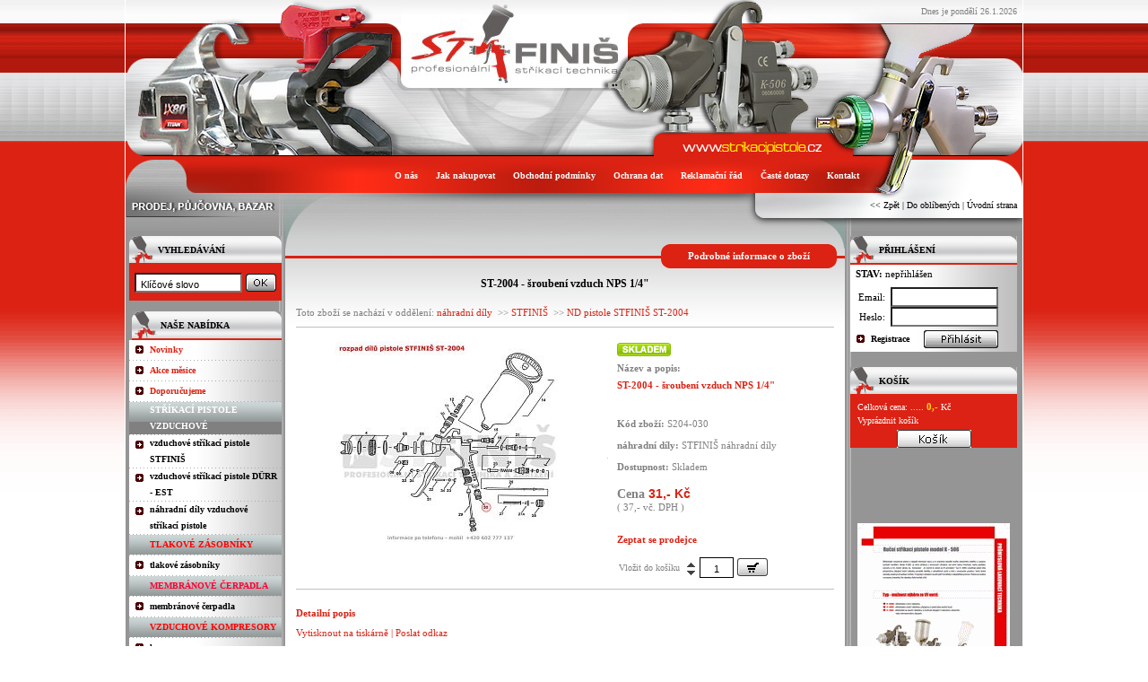

--- FILE ---
content_type: text/html
request_url: http://www.strikacipistole.cz/zbozi/2525/ST-2004---sroubeni-vzduch--NPS-1-4.htm
body_size: 14482
content:

<!DOCTYPE HTML PUBLIC "-//W3C//DTD HTML 4.01 Transitional//EN">
<html>
<head>
	<title>ST-2004 - šroubení vzduch  NPS 1/4&quot;</title>
	<meta http-equiv="Content-Type" content="text/html; charset=windows-1250">
	<meta name="keywords" content="ST-2004 - šroubení vzduch  NPS 1/4&quot;">
	<meta name="author" content="STFINIŠ - Jan Stodůlka">
	<meta name="description" content="






">
	<META http-equiv="cache-control" content="no-cache">
	<META http-equiv="pragma" content="no-cache">
	<meta name="robots" CONTENT="INDEX,FOLLOW">
	<meta property="og:type" content="website" />
	<meta property="og:title" content="ST-2004 - šroubení vzduch  NPS 1/4&quot;" />
	<meta property="og:description" content="






" />
	<meta property="og:image" content="http://www.strikacipistole.cz/Fotografie/Zbozi/250px/rozpad ST-2004 STFINIS 030.jpg" />
	<meta property="og:url" content="http://www.strikacipistole.cz/zbozi/2525/ST-2004---sroubeni-vzduch--NPS-1-4.htm" />
	<meta property="og:site_name" content="ST-2004 - šroubení vzduch  NPS 1/4&quot;" />
	<meta property="fb:admins" content="" />
	
	<script type="text/javascript" src="../../js/ekinfo.js"></script>
	<script type="text/javascript" src="../../js/prototype.js"></script>
	<script type="text/javascript" src="../../js/scriptaculous.js?load=effects"></script>
	<script type="text/javascript" src="../../js/lightbox.js"></script>
</head>
	<SCRIPT language=JavaScript>

	var bookmarkurl="http://www.strikacipistole.cz" 
	var bookmarktitle="Stříkací pistole"

	function addbookmark(){ 
	if (document.all) 
	window.external.AddFavorite(bookmarkurl,bookmarktitle) 
	}

	function Rotace()
	{   
	kam = "http://www.strikacipistole.cz/rotator.asp?id=2525"
	window.open( kam,'cd','toolbar=0,location=0,status=0,menubar=0,scrollbars=0,resizable=0,width=640,height=480','3DRotator')
	}
</script>
<link rel="stylesheet" href="../../css/lightbox.css" type="text/css" media="screen">
<link  href="http://sablony.ekonstrukter.cz/sablony/384/telo.css" rel="stylesheet" type="text/css">
<body topmargin="0" leftmargin="0" bottommargin="0" rightmargin="0"
>
<span id="trail" style="visibility:hidden"></span><span id="trail2" style="visibility:hidden"></span>
<table cellpadding='0' cellspacing='0' class='indexdole' width='100%'><tr><td width='50%'></td><td style='vertical-align:top' width='1000'><table cellpadding='0' cellspacing='0' width='1000'><tr><td width='1000'><table cellpadding='0' cellspacing='2' class='datum'><tr><td width='100%'>&nbsp;<span class='datumfont'>Dnes je&nbsp;pondělí 26.1.2026</span>&nbsp;</td></tr></table></td></tr></table></td><td width='50%'></td></tr></table><table cellpadding='0' cellspacing='0'  width='100%' class='indexlogo'><tr><td width='50%'></td><td style='vertical-align:top' width='1000'><table cellpadding='0' cellspacing='0' width='1000'><tr><td width='1000'><table cellpadding='0' cellspacing='0' class='logosek'><tr><td><div id='logo'></div></td></tr></table></td></tr></table></td><td width='50%'></td></tr></table><table cellpadding='0' cellspacing='0' width='100%' class='indexnahore'><tr><td width='50%'></td><td width='1000' valign='bottom'><table cellpadding='0' cellspacing='0' width='1000'><tr><td width='1000'><table cellpadding='0' cellspacing='0' width='100%'><tr><td style='vertical-align:bottom' width='100%'><table cellpadding='0' cellspacing='0' style='vertical-align:bottom' width='100%'><tr><td style='vertical-align:bottom' width='100%'><table cellpadding='0' cellspacing='0' class='listasikonama'><tr><td><table cellpadding='0' cellspacing='0'><tr><td class='buton1' id='buton1'></td><td class='buton2' id='buton55'><span class='fontvikone'>&nbsp;&nbsp;<a href='http://www.strikacipistole.cz/onas.asp' class='fontvikone' onmouseover="changestyle('1')" onmouseout="backstyle('1')">O nás</a>&nbsp;&nbsp;</span></td><td class='buton3' id='buton3'></td></tr></table></td><td><img alt='stříkací' src='http://www.strikacipistole.cz/images/nic.gif' border='0' class='mezerameziikonama'></td><td><table cellpadding='0' cellspacing='0'><tr><td class='buton1' id='buton1_2'></td><td class='buton2' id='buton2_2'><span class='fontvikone'>&nbsp;&nbsp;<a href='http://www.strikacipistole.cz/jaknakupovat.asp' class='fontvikone' onmouseover="changestyle('2')" onmouseout="backstyle('2')">Jak nakupovat</a>&nbsp;&nbsp;</span></td><td class='buton3' id='buton3_2'></td></tr></table></td><td><img alt='stříkací' src='http://www.strikacipistole.cz/images/nic.gif' border='0' class='mezerameziikonama'></td><td><table cellpadding='0' cellspacing='0'><tr><td class='buton1' id='buton1_6'></td><td class='buton2' id='buton2_6'><span class='fontvikone'>&nbsp;&nbsp;<a href='http://www.strikacipistole.cz/podminky.asp' class='fontvikone' onmouseover="changestyle('6')" onmouseout="backstyle('6')">Obchodní podmínky</a>&nbsp;&nbsp;</span></td><td class='buton3' id='buton3_6'></td></tr></table></td><td><img alt='stříkací' src='http://www.strikacipistole.cz/images/nic.gif' border='0' class='mezerameziikonama'></td><td><table cellpadding='0' cellspacing='0'><tr><td class='buton1' id='buton1_3'></td><td class='buton2' id='buton2_3'><span class='fontvikone'>&nbsp;&nbsp;<a href='http://www.strikacipistole.cz/ochrana.asp' class='fontvikone' onmouseover="changestyle('3')" onmouseout="backstyle('3')">Ochrana dat</a>&nbsp;&nbsp;</span></td><td class='buton3' id='buton3_3'></td></tr></table></td><td><img alt='stříkací' src='http://www.strikacipistole.cz/images/nic.gif' border='0' class='mezerameziikonama'></td><td><table cellpadding='0' cellspacing='0'><tr><td class='buton1' id='buton1_4'></td><td class='buton2' id='buton2_4'><span class='fontvikone'>&nbsp;&nbsp;<a href='http://www.strikacipistole.cz/reklamace.asp' class='fontvikone' onmouseover="changestyle('4')" onmouseout="backstyle('4')">Reklamační řád</a>&nbsp;&nbsp;</span></td><td class='buton3' id='buton3_4'></td></tr></table></td><td><img alt='stříkací' src='http://www.strikacipistole.cz/images/nic.gif' border='0' class='mezerameziikonama'></td><td><table cellpadding='0' cellspacing='0'><tr><td class='buton1' id='buton1_7'></td><td class='buton2' id='buton2_7'><span class='fontvikone'>&nbsp;&nbsp;<a href='http://www.strikacipistole.cz/faq.asp' class='fontvikone' onmouseover="changestyle('7')" onmouseout="backstyle('7')">Časté dotazy</a>&nbsp;&nbsp;</span></td><td class='buton3' id='buton3_7'></td></tr></table></td><td><img alt='stříkací' src='http://www.strikacipistole.cz/images/nic.gif' border='0' class='mezerameziikonama'></td><td><table cellpadding='0' cellspacing='0'><tr><td class='buton1' id='buton1_5'></td><td class='buton2' id='buton2_5'><span class='fontvikone'>&nbsp;&nbsp;<a href='http://www.strikacipistole.cz/kontakt.asp' class='fontvikone' onmouseover="changestyle('5')" onmouseout="backstyle('5')">Kontakt</a>&nbsp;&nbsp;</span></td><td class='buton3' id='buton3_5'></td></tr></table></td></tr><tr><td colspan=13 class='listaodspodu'></td></tr></table></td></tr></table></td></tr></table></td></tr></table></td><td width='50%'></td></tr></table>
<table width="100%" cellpadding="0" cellspacing="0" height="100%" ><tr><td width="50%" height="100%">
<table width="100%" cellpadding="0" cellspacing="0" height="100%">
<tr>
<td width="100%" class="levyframe" height="100%">
</td>

<td width="1" class="linkaframe"><img src="http://www.strikacipistole.cz/images/nic.gif" alt="stříkací" width=1 height=1 border=0></td>

</tr>
</table>
</td><td width="1000" align="center">
<table width="1000" cellpadding="0" cellspacing="0" height="100%">
<tr>
<!-- hornilista -->
<td width="100%"  valign="top" class="hornilista">
</td>
</tr>
<tr><td class='listicka'><table cellpadding='0' cellspacing='0' class='listickain'><tr><td><span class='listickafont'>&nbsp;&nbsp;<a href='javascript:history.back(1)' class='listickafont'><< Zpět</a> | <a href='javascript:addbookmark()' class='listickafont'>Do oblíbených</a> | <a href='http://www.strikacipistole.cz' class='listickafont'>Úvodní strana</a>&nbsp;&nbsp;</span></td></tr></table></td></tr>
<tr>
<td height="100%" width="100%">
<table cellpadding="0" cellspacing="0" height="100%">
<tr>
<td width="178" valign="top" class="vlevo" align="center"><img src="http://www.strikacipistole.cz/images/nic.gif" alt="stříkací" height="5" border="0"><br>
<form action='http://www.strikacipistole.cz/search.asp' method='post' onsubmit='return validate2(this)' name='findform2' style='margin: 0 0 0 0;'><table cellpadding='0' cellspacing='1' width='172' class='hledanibarvaokraj'><tr><td><table cellpadding='0' cellspacing='0' width='100%' border='0'><tr><td width='100%'><table cellpadding='0' cellspacing='0' width='100%'><tr><td width=20 align='center'><img src='http://sablony.ekonstrukter.cz/sablony/384/odrazkahledani.gif' alt='Vyhledávání' border='0'></td><td align='left' class='hledanipozadi'><strong><span class='hledaninadpis'>VYHLEDÁVÁNÍ</span></strong></td><td class='hledaniobr'><img src='http://www.strikacipistole.cz/images/nic.gif' width='45' height='1' border='0' alt='ST-2004 - šroubení vzduch  NPS 1/4&quot;'></td></tr></table></td></tr><tr><td class='hledani' style='vertical-align:middle' align='center' height='40' colspan='2'><input type='text' size=10 class='policko' name='qry' value=' Klíčové slovo' onfocus='clearfield()' style='vertical-align: middle;'>&nbsp;<input type='image' SRC='http://sablony.ekonstrukter.cz/sablony/384/ikony/hledani.gif' alt='Hledat' style='vertical-align: middle;border: none;'></td></tr></table></td></tr></table></form><table cellpadding='0' cellspacing='0'><tr><td class='mezihledanim'></td></tr></table><table class='oknobarvaokraj' cellpadding='0' cellspacing='1' width='172'><tr><td><table cellpadding='0' cellspacing='0' width='100%'  border='0'><tr><td align='right' style='vertical-align:middle'><img src='http://sablony.ekonstrukter.cz/sablony/384/ikona_nabidky.gif' border='0' alt='Naše nabídka'></td><td colspan='2'><table cellpadding='0' cellspacing='0' width='100%'><tr><td width='100%' class='nasenabidkapozadi'><strong><span class='nasenabidkanadpis'>NAŠE NABÍDKA</span></strong></td><td class='nasenabidkapod'><img src='http://www.strikacipistole.cz/images/nic.gif' width='45' height='1' border='0' alt='ST-2004 - šroubení vzduch  NPS 1/4&quot;'></td></tr></table></td></tr><tr><td class='okno' colspan=3><table cellpadding=0 cellspacing=0><tr><td style='vertical-align:top' align='center' class='radekkategoriebarva2' id='radek10005'><img alt='Novinky' src='http://sablony.ekonstrukter.cz/sablony/384/sipkanabidka.gif' border='0' class='odrazka' align='top' id='sipkaakce10005'></td><td align='left' width='100%' id='radek210005' class='radekkategoriebarva2'><a href='http://www.strikacipistole.cz/novinky.asp' class='barvanovinky' onmouseover="sipkaakce10005.src='http://sablony.ekonstrukter.cz/sablony/384/sipkanabidkaover.gif';radek10005.className='radekkategoriebarvaponajeti';radek210005.className='radekkategoriebarvaponajeti';radek310005.className='radekkategoriebarvaponajeti'" onmouseout="sipkaakce10005.src='http://sablony.ekonstrukter.cz/sablony/384/sipkanabidka.gif';radek10005.className='radekkategoriebarva2';radek210005.className='radekkategoriebarva2';radek310005.className='radekkategoriebarva1'"><strong>Novinky</strong></a></td><td width='2' class='radekkategoriebarva2' id='radek310005'><img alt='ST-2004 - šroubení vzduch  NPS 1/4&quot;' src='http://www.strikacipistole.cz/images/nic.gif' width=2 height=1 border=0></td></tr><tr><td colspan='3' class='linka' height='1'></td></tr><tr><td style='vertical-align:top' align='center' class='radekkategoriebarva2' id='radek10006'><img alt='Akce' src='http://sablony.ekonstrukter.cz/sablony/384/sipkanabidka.gif' border='0' class='odrazka' align='top' id='sipkaakce10006'></td><td align='left' width='100%' id='radek210006' class='radekkategoriebarva2'><a href='http://www.strikacipistole.cz/akce.asp' class='barvanovinky' onmouseover="sipkaakce10006.src='http://sablony.ekonstrukter.cz/sablony/384/sipkanabidkaover.gif';radek10006.className='radekkategoriebarvaponajeti';radek210006.className='radekkategoriebarvaponajeti';radek310006.className='radekkategoriebarvaponajeti'" onmouseout="sipkaakce10006.src='http://sablony.ekonstrukter.cz/sablony/384/sipkanabidka.gif';radek10006.className='radekkategoriebarva2';radek210006.className='radekkategoriebarva2';radek310006.className='radekkategoriebarva1'"><strong>Akce měsice </strong></a></td><td width='2' class='radekkategoriebarva2' id='radek310006'><img alt='ST-2004 - šroubení vzduch  NPS 1/4&quot;' src='http://www.strikacipistole.cz/images/nic.gif' width=2 height=1 border=0></td></tr><tr><td colspan='3' class='linka' height='1'></td></tr><tr><td style='vertical-align:top' align='center' class='radekkategoriebarva2' id='radek10008'><img alt='Doporučujeme' src='http://sablony.ekonstrukter.cz/sablony/384/sipkanabidka.gif' border='0' class='odrazka' align='top' id='sipkaakce10008'></td><td align='left' width='100%' id='radek210008' class='radekkategoriebarva2'><a href='http://www.strikacipistole.cz/doporucujeme.asp' class='barvanovinky' onmouseover="sipkaakce10008.src='http://sablony.ekonstrukter.cz/sablony/384/sipkanabidkaover.gif';radek10008.className='radekkategoriebarvaponajeti';radek210008.className='radekkategoriebarvaponajeti';radek310008.className='radekkategoriebarvaponajeti'" onmouseout="sipkaakce10008.src='http://sablony.ekonstrukter.cz/sablony/384/sipkanabidka.gif';radek10008.className='radekkategoriebarva2';radek210008.className='radekkategoriebarva2';radek310008.className='radekkategoriebarva1'"><strong>Doporučujeme</strong></a></td><td width='2' class='radekkategoriebarva2' id='radek310008'><img alt='ST-2004 - šroubení vzduch  NPS 1/4&quot;' src='http://www.strikacipistole.cz/images/nic.gif' width=2 height=1 border=0></td></tr><tr><td colspan='3' class='linka' height='1'></td></tr><tr><td align='center' class='oddeleniradekbarva' style='vertical-align:top'><img src='http://www.strikacipistole.cz/images/nic.gif' class='odrazka' border='0' align='top' alt='ST-2004 - šroubení vzduch  NPS 1/4&quot;'></td><td align='left' width='100%' class='oddeleniradekbarva'><span class='oddeleninadpis'>STŘÍKACÍ PISTOLE VZDUCHOVÉ</span></td><td width='5' class='oddeleniradekbarva'><img src='http://www.strikacipistole.cz/images/nic.gif' width=5 height=1 border=0 alt='ST-2004 - šroubení vzduch  NPS 1/4&quot;'></td></tr><tr><td colspan='3' class='linka' height='1'></td></tr><tr><td align='center' class='radekkategoriebarva1' style='vertical-align:top' id='radek86002'><img src='http://sablony.ekonstrukter.cz/sablony/384/sipkanabidka.gif' class='odrazka' border='0' align='top' id='sipkaakce86002' alt='vzduchové stříkací pistole STFINIŠ'></td><td id='radek286002' align='left' width='100%' class='radekkategoriebarva1'><a class='pismokategorie' href='http://www.strikacipistole.cz/vzduchove-strikaci-pistole-STFINIS/' onmouseover="roz('86002','384','1')" onmouseout="zhas('86002','384','1')">vzduchové stříkací pistole STFINIŠ</a></td><td width='5' class='radekkategoriebarva1' id='radek386002'><img src='http://www.strikacipistole.cz/images/nic.gif' width=5 height=1 border=0 alt='ST-2004 - šroubení vzduch  NPS 1/4&quot;'></td></tr><tr><td colspan='3' class='linka' height='1'></td></tr><tr><td align='center' class='radekkategoriebarva2' style='vertical-align:top' id='radek86003'><img src='http://sablony.ekonstrukter.cz/sablony/384/sipkanabidka.gif' class='odrazka' border='0' align='top' id='sipkaakce86003' alt='vzduchové stříkací pistole DÜRR - EST'></td><td id='radek286003' align='left' width='100%' class='radekkategoriebarva2'><a class='pismokategorie' href='http://www.strikacipistole.cz/vzduchove-strikaci-pistole-DURR---EST/' onmouseover="roz('86003','384','2')" onmouseout="zhas('86003','384','2')">vzduchové stříkací pistole DÜRR - EST</a></td><td width='5' class='radekkategoriebarva2' id='radek386003'><img src='http://www.strikacipistole.cz/images/nic.gif' width=5 height=1 border=0 alt='ST-2004 - šroubení vzduch  NPS 1/4&quot;'></td></tr><tr><td colspan='3' class='linka' height='1'></td></tr><tr><td align='center' class='radekkategoriebarva1' style='vertical-align:top' id='radek86004'><img src='http://sablony.ekonstrukter.cz/sablony/384/sipkanabidka.gif' class='odrazka' border='0' align='top' id='sipkaakce86004' alt='náhradní díly vzduchové stříkací pistole'></td><td id='radek286004' align='left' width='100%' class='radekkategoriebarva1'><a class='pismokategorie' href='http://www.strikacipistole.cz/nahradni-dily-vzduchove-strikaci-pistole/' onmouseover="roz('86004','384','1')" onmouseout="zhas('86004','384','1')">náhradní díly vzduchové stříkací pistole</a></td><td width='5' class='radekkategoriebarva1' id='radek386004'><img src='http://www.strikacipistole.cz/images/nic.gif' width=5 height=1 border=0 alt='ST-2004 - šroubení vzduch  NPS 1/4&quot;'></td></tr><tr><td colspan='3' class='linka' height='1'></td></tr><tr><td align='center' class='oddeleniradekbarva' style='vertical-align:top'><img src='http://www.strikacipistole.cz/images/nic.gif' class='odrazka' border='0' align='top' alt='ST-2004 - šroubení vzduch  NPS 1/4&quot;'></td><td align='left' width='100%' class='oddeleniradekbarva'><span class='oddeleninadpis' style='color:#FF0000'>TLAKOVÉ ZÁSOBNÍKY </span></td><td width='5' class='oddeleniradekbarva'><img src='http://www.strikacipistole.cz/images/nic.gif' width=5 height=1 border=0 alt='ST-2004 - šroubení vzduch  NPS 1/4&quot;'></td></tr><tr><td colspan='3' class='linka' height='1'></td></tr><tr><td align='center' class='radekkategoriebarva1' style='vertical-align:top' id='radek86006'><img src='http://sablony.ekonstrukter.cz/sablony/384/sipkanabidka.gif' class='odrazka' border='0' align='top' id='sipkaakce86006' alt='tlakové zásobníky '></td><td id='radek286006' align='left' width='100%' class='radekkategoriebarva1'><a class='pismokategorie' href='http://www.strikacipistole.cz/tlakove-zasobniky-/' onmouseover="roz('86006','384','1')" onmouseout="zhas('86006','384','1')">tlakové zásobníky </a></td><td width='5' class='radekkategoriebarva1' id='radek386006'><img src='http://www.strikacipistole.cz/images/nic.gif' width=5 height=1 border=0 alt='ST-2004 - šroubení vzduch  NPS 1/4&quot;'></td></tr><tr><td colspan='3' class='linka' height='1'></td></tr><tr><td align='center' class='oddeleniradekbarva' style='vertical-align:top'><img src='http://www.strikacipistole.cz/images/nic.gif' class='odrazka' border='0' align='top' alt='ST-2004 - šroubení vzduch  NPS 1/4&quot;'></td><td align='left' width='100%' class='oddeleniradekbarva'><span class='oddeleninadpis' style='color:FF0033'>MEMBRÁNOVÉ ČERPADLA</span></td><td width='5' class='oddeleniradekbarva'><img src='http://www.strikacipistole.cz/images/nic.gif' width=5 height=1 border=0 alt='ST-2004 - šroubení vzduch  NPS 1/4&quot;'></td></tr><tr><td colspan='3' class='linka' height='1'></td></tr><tr><td align='center' class='radekkategoriebarva1' style='vertical-align:top' id='radek86008'><img src='http://sablony.ekonstrukter.cz/sablony/384/sipkanabidka.gif' class='odrazka' border='0' align='top' id='sipkaakce86008' alt='membránové čerpadla'></td><td id='radek286008' align='left' width='100%' class='radekkategoriebarva1'><a class='pismokategorie' href='http://www.strikacipistole.cz/membranove-cerpadla/' onmouseover="roz('86008','384','1')" onmouseout="zhas('86008','384','1')">membránové čerpadla</a></td><td width='5' class='radekkategoriebarva1' id='radek386008'><img src='http://www.strikacipistole.cz/images/nic.gif' width=5 height=1 border=0 alt='ST-2004 - šroubení vzduch  NPS 1/4&quot;'></td></tr><tr><td colspan='3' class='linka' height='1'></td></tr><tr><td align='center' class='oddeleniradekbarva' style='vertical-align:top'><img src='http://www.strikacipistole.cz/images/nic.gif' class='odrazka' border='0' align='top' alt='ST-2004 - šroubení vzduch  NPS 1/4&quot;'></td><td align='left' width='100%' class='oddeleniradekbarva'><span class='oddeleninadpis' style='color:#FF0000'>VZDUCHOVÉ KOMPRESORY</span></td><td width='5' class='oddeleniradekbarva'><img src='http://www.strikacipistole.cz/images/nic.gif' width=5 height=1 border=0 alt='ST-2004 - šroubení vzduch  NPS 1/4&quot;'></td></tr><tr><td colspan='3' class='linka' height='1'></td></tr><tr><td align='center' class='radekkategoriebarva1' style='vertical-align:top' id='radek86010'><img src='http://sablony.ekonstrukter.cz/sablony/384/sipkanabidka.gif' class='odrazka' border='0' align='top' id='sipkaakce86010' alt='kompresory'></td><td id='radek286010' align='left' width='100%' class='radekkategoriebarva1'><a class='pismokategorie' href='http://www.strikacipistole.cz/kompresory/' onmouseover="roz('86010','384','1')" onmouseout="zhas('86010','384','1')">kompresory</a></td><td width='5' class='radekkategoriebarva1' id='radek386010'><img src='http://www.strikacipistole.cz/images/nic.gif' width=5 height=1 border=0 alt='ST-2004 - šroubení vzduch  NPS 1/4&quot;'></td></tr><tr><td colspan='3' class='linka' height='1'></td></tr><tr><td align='center' class='oddeleniradekbarva' style='vertical-align:top'><img src='http://www.strikacipistole.cz/images/nic.gif' class='odrazka' border='0' align='top' alt='ST-2004 - šroubení vzduch  NPS 1/4&quot;'></td><td align='left' width='100%' class='oddeleniradekbarva'><span class='oddeleninadpis' style='color:#FF0033'>STŘÍKACÍ PISTOLE - VYSOKOTLAKÉ</span></td><td width='5' class='oddeleniradekbarva'><img src='http://www.strikacipistole.cz/images/nic.gif' width=5 height=1 border=0 alt='ST-2004 - šroubení vzduch  NPS 1/4&quot;'></td></tr><tr><td colspan='3' class='linka' height='1'></td></tr><tr><td align='center' class='radekkategoriebarva1' style='vertical-align:top' id='radek86012'><img src='http://sablony.ekonstrukter.cz/sablony/384/sipkanabidka.gif' class='odrazka' border='0' align='top' id='sipkaakce86012' alt='stříkací pistole AIRMIX'></td><td id='radek286012' align='left' width='100%' class='radekkategoriebarva1'><a class='pismokategorie' href='http://www.strikacipistole.cz/strikaci-pistole-AIRMIX/' onmouseover="roz('86012','384','1')" onmouseout="zhas('86012','384','1')">stříkací pistole AIRMIX</a></td><td width='5' class='radekkategoriebarva1' id='radek386012'><img src='http://www.strikacipistole.cz/images/nic.gif' width=5 height=1 border=0 alt='ST-2004 - šroubení vzduch  NPS 1/4&quot;'></td></tr><tr><td colspan='3' class='linka' height='1'></td></tr><tr><td align='center' class='radekkategoriebarva2' style='vertical-align:top' id='radek86013'><img src='http://sablony.ekonstrukter.cz/sablony/384/sipkanabidka.gif' class='odrazka' border='0' align='top' id='sipkaakce86013' alt='stříkací pistole AIRLESS'></td><td id='radek286013' align='left' width='100%' class='radekkategoriebarva2'><a class='pismokategorie' href='http://www.strikacipistole.cz/strikaci-pistole-AIRLESS/' onmouseover="roz('86013','384','2')" onmouseout="zhas('86013','384','2')">stříkací pistole AIRLESS</a></td><td width='5' class='radekkategoriebarva2' id='radek386013'><img src='http://www.strikacipistole.cz/images/nic.gif' width=5 height=1 border=0 alt='ST-2004 - šroubení vzduch  NPS 1/4&quot;'></td></tr><tr><td colspan='3' class='linka' height='1'></td></tr><tr><td align='center' class='oddeleniradekbarva' style='vertical-align:top'><img src='http://www.strikacipistole.cz/images/nic.gif' class='odrazka' border='0' align='top' alt='ST-2004 - šroubení vzduch  NPS 1/4&quot;'></td><td align='left' width='100%' class='oddeleniradekbarva'><span class='oddeleninadpis' style='color:#FF0033'>VYSOKOTLAKÉ ZAŘÍZENÍ VZDUCHOVÉ</span></td><td width='5' class='oddeleniradekbarva'><img src='http://www.strikacipistole.cz/images/nic.gif' width=5 height=1 border=0 alt='ST-2004 - šroubení vzduch  NPS 1/4&quot;'></td></tr><tr><td colspan='3' class='linka' height='1'></td></tr><tr><td align='center' class='radekkategoriebarva2' style='vertical-align:top' id='radek86015'><img src='http://sablony.ekonstrukter.cz/sablony/384/sipkanabidka.gif' class='odrazka' border='0' align='top' id='sipkaakce86015' alt='stříkací zařízení AIRMIX'></td><td id='radek286015' align='left' width='100%' class='radekkategoriebarva2'><a class='pismokategorie' href='http://www.strikacipistole.cz/strikaci-zarizeni-AIRMIX/' onmouseover="roz('86015','384','2')" onmouseout="zhas('86015','384','2')">stříkací zařízení AIRMIX</a></td><td width='5' class='radekkategoriebarva2' id='radek386015'><img src='http://www.strikacipistole.cz/images/nic.gif' width=5 height=1 border=0 alt='ST-2004 - šroubení vzduch  NPS 1/4&quot;'></td></tr><tr><td colspan='3' class='linka' height='1'></td></tr><tr><td align='center' class='radekkategoriebarva1' style='vertical-align:top' id='radek86016'><img src='http://sablony.ekonstrukter.cz/sablony/384/sipkanabidka.gif' class='odrazka' border='0' align='top' id='sipkaakce86016' alt='stříkací zařízení AIRLESS'></td><td id='radek286016' align='left' width='100%' class='radekkategoriebarva1'><a class='pismokategorie' href='http://www.strikacipistole.cz/strikaci-zarizeni-AIRLESS/' onmouseover="roz('86016','384','1')" onmouseout="zhas('86016','384','1')">stříkací zařízení AIRLESS</a></td><td width='5' class='radekkategoriebarva1' id='radek386016'><img src='http://www.strikacipistole.cz/images/nic.gif' width=5 height=1 border=0 alt='ST-2004 - šroubení vzduch  NPS 1/4&quot;'></td></tr><tr><td colspan='3' class='linka' height='1'></td></tr><tr><td align='center' class='radekkategoriebarva2' style='vertical-align:top' id='radek86017'><img src='http://sablony.ekonstrukter.cz/sablony/384/sipkanabidka.gif' class='odrazka' border='0' align='top' id='sipkaakce86017' alt='příslušenství k zařízením'></td><td id='radek286017' align='left' width='100%' class='radekkategoriebarva2'><a class='pismokategorie' href='http://www.strikacipistole.cz/prislusenstvi-k-zarizenim/' onmouseover="roz('86017','384','2')" onmouseout="zhas('86017','384','2')">příslušenství k zařízením</a></td><td width='5' class='radekkategoriebarva2' id='radek386017'><img src='http://www.strikacipistole.cz/images/nic.gif' width=5 height=1 border=0 alt='ST-2004 - šroubení vzduch  NPS 1/4&quot;'></td></tr><tr><td colspan='3' class='linka' height='1'></td></tr><tr><td align='center' class='oddeleniradekbarva' style='vertical-align:top'><img src='http://www.strikacipistole.cz/images/nic.gif' class='odrazka' border='0' align='top' alt='ST-2004 - šroubení vzduch  NPS 1/4&quot;'></td><td align='left' width='100%' class='oddeleniradekbarva'><span class='oddeleninadpis' style='color:#FF0033'>STŘÍKACÍ VYSOKOTLAKÉ ZAŘÍZENÍ AIRLESS</span></td><td width='5' class='oddeleniradekbarva'><img src='http://www.strikacipistole.cz/images/nic.gif' width=5 height=1 border=0 alt='ST-2004 - šroubení vzduch  NPS 1/4&quot;'></td></tr><tr><td colspan='3' class='linka' height='1'></td></tr><tr><td align='center' class='radekkategoriebarva2' style='vertical-align:top' id='radek86019'><img src='http://sablony.ekonstrukter.cz/sablony/384/sipkanabidka.gif' class='odrazka' border='0' align='top' id='sipkaakce86019' alt='stříkací zařízení elektrické 230/50Hz'></td><td id='radek286019' align='left' width='100%' class='radekkategoriebarva2'><a class='pismokategorie' href='http://www.strikacipistole.cz/strikaci-zarizeni-elektricke-230-50Hz/' onmouseover="roz('86019','384','2')" onmouseout="zhas('86019','384','2')">stříkací zařízení elektrické 230/50Hz</a></td><td width='5' class='radekkategoriebarva2' id='radek386019'><img src='http://www.strikacipistole.cz/images/nic.gif' width=5 height=1 border=0 alt='ST-2004 - šroubení vzduch  NPS 1/4&quot;'></td></tr><tr><td colspan='3' class='linka' height='1'></td></tr><tr><td align='center' class='radekkategoriebarva1' style='vertical-align:top' id='radek86020'><img src='http://sablony.ekonstrukter.cz/sablony/384/sipkanabidka.gif' class='odrazka' border='0' align='top' id='sipkaakce86020' alt='stříkací zařízení benzínové'></td><td id='radek286020' align='left' width='100%' class='radekkategoriebarva1'><a class='pismokategorie' href='http://www.strikacipistole.cz/strikaci-zarizeni-benzinove/' onmouseover="roz('86020','384','1')" onmouseout="zhas('86020','384','1')">stříkací zařízení benzínové</a></td><td width='5' class='radekkategoriebarva1' id='radek386020'><img src='http://www.strikacipistole.cz/images/nic.gif' width=5 height=1 border=0 alt='ST-2004 - šroubení vzduch  NPS 1/4&quot;'></td></tr><tr><td colspan='3' class='linka' height='1'></td></tr><tr><td align='center' class='radekkategoriebarva2' style='vertical-align:top' id='radek86021'><img src='http://sablony.ekonstrukter.cz/sablony/384/sipkanabidka.gif' class='odrazka' border='0' align='top' id='sipkaakce86021' alt='stříkací zařízení hydraulické'></td><td id='radek286021' align='left' width='100%' class='radekkategoriebarva2'><a class='pismokategorie' href='http://www.strikacipistole.cz/strikaci-zarizeni-hydraulicke/' onmouseover="roz('86021','384','2')" onmouseout="zhas('86021','384','2')">stříkací zařízení hydraulické</a></td><td width='5' class='radekkategoriebarva2' id='radek386021'><img src='http://www.strikacipistole.cz/images/nic.gif' width=5 height=1 border=0 alt='ST-2004 - šroubení vzduch  NPS 1/4&quot;'></td></tr><tr><td colspan='3' class='linka' height='1'></td></tr><tr><td align='center' class='oddeleniradekbarva' style='vertical-align:top'><img src='http://www.strikacipistole.cz/images/nic.gif' class='odrazka' border='0' align='top' alt='ST-2004 - šroubení vzduch  NPS 1/4&quot;'></td><td align='left' width='100%' class='oddeleniradekbarva'><span class='oddeleninadpis' style='color:#FF0033'>ZAŘÍZENÍ PRO DOPRAVNÍ ZNAČENÍ</span></td><td width='5' class='oddeleniradekbarva'><img src='http://www.strikacipistole.cz/images/nic.gif' width=5 height=1 border=0 alt='ST-2004 - šroubení vzduch  NPS 1/4&quot;'></td></tr><tr><td colspan='3' class='linka' height='1'></td></tr><tr><td align='center' class='radekkategoriebarva2' style='vertical-align:top' id='radek86023'><img src='http://sablony.ekonstrukter.cz/sablony/384/sipkanabidka.gif' class='odrazka' border='0' align='top' id='sipkaakce86023' alt='zařízení pro vodorovné značení'></td><td id='radek286023' align='left' width='100%' class='radekkategoriebarva2'><a class='pismokategorie' href='http://www.strikacipistole.cz/zarizeni-pro-vodorovne-znaceni/' onmouseover="roz('86023','384','2')" onmouseout="zhas('86023','384','2')">zařízení pro vodorovné značení</a></td><td width='5' class='radekkategoriebarva2' id='radek386023'><img src='http://www.strikacipistole.cz/images/nic.gif' width=5 height=1 border=0 alt='ST-2004 - šroubení vzduch  NPS 1/4&quot;'></td></tr><tr><td colspan='3' class='linka' height='1'></td></tr><tr><td align='center' class='oddeleniradekbarva' style='vertical-align:top'><img src='http://www.strikacipistole.cz/images/nic.gif' class='odrazka' border='0' align='top' alt='ST-2004 - šroubení vzduch  NPS 1/4&quot;'></td><td align='left' width='100%' class='oddeleniradekbarva'><span class='oddeleninadpis' style='color:#FF0033'>INJEKTÁŽNÍ ZAŘÍZENÍ</span></td><td width='5' class='oddeleniradekbarva'><img src='http://www.strikacipistole.cz/images/nic.gif' width=5 height=1 border=0 alt='ST-2004 - šroubení vzduch  NPS 1/4&quot;'></td></tr><tr><td colspan='3' class='linka' height='1'></td></tr><tr><td align='center' class='radekkategoriebarva2' style='vertical-align:top' id='radek86025'><img src='http://sablony.ekonstrukter.cz/sablony/384/sipkanabidka.gif' class='odrazka' border='0' align='top' id='sipkaakce86025' alt='injektážní zařízení'></td><td id='radek286025' align='left' width='100%' class='radekkategoriebarva2'><a class='pismokategorie' href='http://www.strikacipistole.cz/injektazni-zarizeni/' onmouseover="roz('86025','384','2')" onmouseout="zhas('86025','384','2')">injektážní zařízení</a></td><td width='5' class='radekkategoriebarva2' id='radek386025'><img src='http://www.strikacipistole.cz/images/nic.gif' width=5 height=1 border=0 alt='ST-2004 - šroubení vzduch  NPS 1/4&quot;'></td></tr><tr><td colspan='3' class='linka' height='1'></td></tr><tr><td align='center' class='oddeleniradekbarva' style='vertical-align:top'><img src='http://www.strikacipistole.cz/images/nic.gif' class='odrazka' border='0' align='top' alt='ST-2004 - šroubení vzduch  NPS 1/4&quot;'></td><td align='left' width='100%' class='oddeleniradekbarva'><span class='oddeleninadpis'>NÁHRADNÍ DÍLY A REPASNÍ SADY</span></td><td width='5' class='oddeleniradekbarva'><img src='http://www.strikacipistole.cz/images/nic.gif' width=5 height=1 border=0 alt='ST-2004 - šroubení vzduch  NPS 1/4&quot;'></td></tr><tr><td colspan='3' class='linka' height='1'></td></tr><tr><td align='center' class='radekkategoriebarva2' style='vertical-align:top' id='radek86027'><img src='http://sablony.ekonstrukter.cz/sablony/384/sipkanabidka.gif' class='odrazka' border='0' align='top' id='sipkaakce86027' alt='náhradní díly'></td><td id='radek286027' align='left' width='100%' class='radekkategoriebarva2'><a class='pismokategorie' href='http://www.strikacipistole.cz/nahradni-dily/' onmouseover="roz('86027','384','2')" onmouseout="zhas('86027','384','2')">náhradní díly</a></td><td width='5' class='radekkategoriebarva2' id='radek386027'><img src='http://www.strikacipistole.cz/images/nic.gif' width=5 height=1 border=0 alt='ST-2004 - šroubení vzduch  NPS 1/4&quot;'></td></tr><tr><td colspan='3' class='linka' height='1'></td></tr><tr><td style='vertical-align:top' align='center' class='radekpodkategoriebarva' id='radek10001'><img src='http://sablony.ekonstrukter.cz/sablony/384/sipkapodnabidka.gif' class='odrazka' border='0' alt='stříkací'  align='top' id='sipkapod10001'></td><td id='radek210001' align='left' width='100%' class='radekpodkategoriebarva'><div style='margin-left:5px;'><a class='pismopodkategorie' href='http://www.strikacipistole.cz/nahradni-dily/AIRLESSCO/' onmouseover="sipkapod10001.src='http://sablony.ekonstrukter.cz/sablony/384/sipkapodnabidkaover.gif';radek10001.className='radekpodkategoriebarvaponajeti';radek210001.className='radekpodkategoriebarvaponajeti';radek310001.className='radekpodkategoriebarvaponajeti'" onmouseout="sipkapod10001.src='http://sablony.ekonstrukter.cz/sablony/384/sipkapodnabidka.gif';radek10001.className='radekpodkategoriebarva';radek210001.className='radekpodkategoriebarva';radek310001.className='radekpodkategoriebarva'">AIRLESSCO</a></div></td><td width=5 class='radekpodkategoriebarva' id='radek310001'><img src='http://www.strikacipistole.cz/images/NIC.GIF' width=5 height=1 border=0 alt='stříkací'></td></tr><td colspan='3' class='linka' height='1'></td><tr><td style='vertical-align:top' align='center' class='radekpodkategoriebarva' id='radek10002'><img src='http://sablony.ekonstrukter.cz/sablony/384/sipkapodnabidka.gif' class='odrazka' border='0' alt='stříkací'  align='top' id='sipkapod10002'></td><td id='radek210002' align='left' width='100%' class='radekpodkategoriebarva'><div style='margin-left:5px;'><a class='pismopodkategorie' href='http://www.strikacipistole.cz/nahradni-dily/EST---DURR/' onmouseover="sipkapod10002.src='http://sablony.ekonstrukter.cz/sablony/384/sipkapodnabidkaover.gif';radek10002.className='radekpodkategoriebarvaponajeti';radek210002.className='radekpodkategoriebarvaponajeti';radek310002.className='radekpodkategoriebarvaponajeti'" onmouseout="sipkapod10002.src='http://sablony.ekonstrukter.cz/sablony/384/sipkapodnabidka.gif';radek10002.className='radekpodkategoriebarva';radek210002.className='radekpodkategoriebarva';radek310002.className='radekpodkategoriebarva'">EST / DÜRR</a></div></td><td width=5 class='radekpodkategoriebarva' id='radek310002'><img src='http://www.strikacipistole.cz/images/NIC.GIF' width=5 height=1 border=0 alt='stříkací'></td></tr><td colspan='3' class='linka' height='1'></td><tr><td style='vertical-align:top' align='center' class='radekpodkategoriebarva' id='radek10003'><img src='http://sablony.ekonstrukter.cz/sablony/384/sipkapodnabidka.gif' class='odrazka' border='0' alt='stříkací'  align='top' id='sipkapod10003'></td><td id='radek210003' align='left' width='100%' class='radekpodkategoriebarva'><div style='margin-left:5px;'><a class='pismopodkategorie' href='http://www.strikacipistole.cz/nahradni-dily/GRACO/' onmouseover="sipkapod10003.src='http://sablony.ekonstrukter.cz/sablony/384/sipkapodnabidkaover.gif';radek10003.className='radekpodkategoriebarvaponajeti';radek210003.className='radekpodkategoriebarvaponajeti';radek310003.className='radekpodkategoriebarvaponajeti'" onmouseout="sipkapod10003.src='http://sablony.ekonstrukter.cz/sablony/384/sipkapodnabidka.gif';radek10003.className='radekpodkategoriebarva';radek210003.className='radekpodkategoriebarva';radek310003.className='radekpodkategoriebarva'">GRACO</a></div></td><td width=5 class='radekpodkategoriebarva' id='radek310003'><img src='http://www.strikacipistole.cz/images/NIC.GIF' width=5 height=1 border=0 alt='stříkací'></td></tr><td colspan='3' class='linka' height='1'></td><tr><td style='vertical-align:top' align='center' class='radekpodkategoriebarva' id='radek10004'><img src='http://sablony.ekonstrukter.cz/sablony/384/sipkapodnabidka.gif' class='odrazka' border='0' alt='stříkací'  align='top' id='sipkapod10004'></td><td id='radek210004' align='left' width='100%' class='radekpodkategoriebarva'><div style='margin-left:5px;'><a class='pismopodkategorie' href='http://www.strikacipistole.cz/nahradni-dily/STFINIS/' onmouseover="sipkapod10004.src='http://sablony.ekonstrukter.cz/sablony/384/sipkapodnabidkaover.gif';radek10004.className='radekpodkategoriebarvaponajeti';radek210004.className='radekpodkategoriebarvaponajeti';radek310004.className='radekpodkategoriebarvaponajeti'" onmouseout="sipkapod10004.src='http://sablony.ekonstrukter.cz/sablony/384/sipkapodnabidka.gif';radek10004.className='radekpodkategoriebarva';radek210004.className='radekpodkategoriebarva';radek310004.className='radekpodkategoriebarva'">STFINIŠ</a></div></td><td width=5 class='radekpodkategoriebarva' id='radek310004'><img src='http://www.strikacipistole.cz/images/NIC.GIF' width=5 height=1 border=0 alt='stříkací'></td></tr><td colspan='3' class='linka' height='1'></td><tr><td style='vertical-align:top' align='center' class='radekpodpodkategoriebarva' id='radek56001'><img src='http://sablony.ekonstrukter.cz/sablony/384/sipkapodpodnabidka.gif' class='odrazka' border='0' align='top' id='sipkapod56001' alt='Eshop'></td><td id='radek256001' align='left' width='100%' class='radekpodpodkategoriebarva'><div style='margin-left:10px'><a class='pismopodpodkategorie' href='http://www.strikacipistole.cz/nahradni-dily/STFINIS/ND-pistole-STFINIS-ST-1000-/' onmouseover="sipkapod56001.src='http://sablony.ekonstrukter.cz/sablony/384/sipkapodpodnabidkaover.gif';radek56001.className='radekpodpodkategoriebarvaponajeti';radek256001.className='radekpodpodkategoriebarvaponajeti';radek356001.className='radekpodpodkategoriebarvaponajeti'" onmouseout="sipkapod56001.src='http://sablony.ekonstrukter.cz/sablony/384/sipkapodpodnabidka.gif';radek56001.className='radekpodpodkategoriebarva';radek256001.className='radekpodpodkategoriebarva';radek356001.className='radekpodpodkategoriebarva'">ND pistole STFINIŠ ST-1000 </a></div></td><td width='5' class='radekpodpodkategoriebarva' id='radek356001'><img src='http://www.strikacipistole.cz/images/NIC.GIF' width=5 height=1 border=0 alt='Eshop'></td></tr><td colspan='3' class='linka' height=1></td><tr><td style='vertical-align:top' align='center' class='radekpodpodkategoriebarva' id='radek56002'><img src='http://sablony.ekonstrukter.cz/sablony/384/sipkapodpodnabidka.gif' class='odrazka' border='0' align='top' id='sipkapod56002' alt='Eshop'></td><td id='radek256002' align='left' width='100%' class='radekpodpodkategoriebarva'><div style='margin-left:10px'><a class='pismopodpodkategorie' href='http://www.strikacipistole.cz/nahradni-dily/STFINIS/ND-pistole-STFINIS-ST-1003/' onmouseover="sipkapod56002.src='http://sablony.ekonstrukter.cz/sablony/384/sipkapodpodnabidkaover.gif';radek56002.className='radekpodpodkategoriebarvaponajeti';radek256002.className='radekpodpodkategoriebarvaponajeti';radek356002.className='radekpodpodkategoriebarvaponajeti'" onmouseout="sipkapod56002.src='http://sablony.ekonstrukter.cz/sablony/384/sipkapodpodnabidka.gif';radek56002.className='radekpodpodkategoriebarva';radek256002.className='radekpodpodkategoriebarva';radek356002.className='radekpodpodkategoriebarva'">ND pistole STFINIŠ ST-1003</a></div></td><td width='5' class='radekpodpodkategoriebarva' id='radek356002'><img src='http://www.strikacipistole.cz/images/NIC.GIF' width=5 height=1 border=0 alt='Eshop'></td></tr><td colspan='3' class='linka' height=1></td><tr><td style='vertical-align:top' align='center' class='radekpodpodkategoriebarva' id='radek56003'><img src='http://sablony.ekonstrukter.cz/sablony/384/sipkapodpodnabidka.gif' class='odrazka' border='0' align='top' id='sipkapod56003' alt='Eshop'></td><td id='radek256003' align='left' width='100%' class='radekpodpodkategoriebarva'><div style='margin-left:10px'><a class='pismopodpodkategorie' href='http://www.strikacipistole.cz/nahradni-dily/STFINIS/ND-pistole-STFINIS-ST-2004/' onmouseover="sipkapod56003.src='http://sablony.ekonstrukter.cz/sablony/384/sipkapodpodnabidkaover.gif';radek56003.className='radekpodpodkategoriebarvaponajeti';radek256003.className='radekpodpodkategoriebarvaponajeti';radek356003.className='radekpodpodkategoriebarvaponajeti'" onmouseout="sipkapod56003.src='http://sablony.ekonstrukter.cz/sablony/384/sipkapodpodnabidka.gif';radek56003.className='radekpodpodkategoriebarva';radek256003.className='radekpodpodkategoriebarva';radek356003.className='radekpodpodkategoriebarva'">ND pistole STFINIŠ ST-2004</a></div></td><td width='5' class='radekpodpodkategoriebarva' id='radek356003'><img src='http://www.strikacipistole.cz/images/NIC.GIF' width=5 height=1 border=0 alt='Eshop'></td></tr><td colspan='3' class='linka' height=1></td><tr><td style='vertical-align:top' align='center' class='radekpodpodkategoriebarva' id='radek56004'><img src='http://sablony.ekonstrukter.cz/sablony/384/sipkapodpodnabidka.gif' class='odrazka' border='0' align='top' id='sipkapod56004' alt='Eshop'></td><td id='radek256004' align='left' width='100%' class='radekpodpodkategoriebarva'><div style='margin-left:10px'><a class='pismopodpodkategorie' href='http://www.strikacipistole.cz/nahradni-dily/STFINIS/ND-pistole-STFINIS-ST-410/' onmouseover="sipkapod56004.src='http://sablony.ekonstrukter.cz/sablony/384/sipkapodpodnabidkaover.gif';radek56004.className='radekpodpodkategoriebarvaponajeti';radek256004.className='radekpodpodkategoriebarvaponajeti';radek356004.className='radekpodpodkategoriebarvaponajeti'" onmouseout="sipkapod56004.src='http://sablony.ekonstrukter.cz/sablony/384/sipkapodpodnabidka.gif';radek56004.className='radekpodpodkategoriebarva';radek256004.className='radekpodpodkategoriebarva';radek356004.className='radekpodpodkategoriebarva'">ND pistole STFINIŠ ST-410</a></div></td><td width='5' class='radekpodpodkategoriebarva' id='radek356004'><img src='http://www.strikacipistole.cz/images/NIC.GIF' width=5 height=1 border=0 alt='Eshop'></td></tr><td colspan='3' class='linka' height=1></td><tr><td style='vertical-align:top' align='center' class='radekpodpodkategoriebarva' id='radek56005'><img src='http://sablony.ekonstrukter.cz/sablony/384/sipkapodpodnabidka.gif' class='odrazka' border='0' align='top' id='sipkapod56005' alt='Eshop'></td><td id='radek256005' align='left' width='100%' class='radekpodpodkategoriebarva'><div style='margin-left:10px'><a class='pismopodpodkategorie' href='http://www.strikacipistole.cz/nahradni-dily/STFINIS/ND-pistole-STFINIS-ST-506---528/' onmouseover="sipkapod56005.src='http://sablony.ekonstrukter.cz/sablony/384/sipkapodpodnabidkaover.gif';radek56005.className='radekpodpodkategoriebarvaponajeti';radek256005.className='radekpodpodkategoriebarvaponajeti';radek356005.className='radekpodpodkategoriebarvaponajeti'" onmouseout="sipkapod56005.src='http://sablony.ekonstrukter.cz/sablony/384/sipkapodpodnabidka.gif';radek56005.className='radekpodpodkategoriebarva';radek256005.className='radekpodpodkategoriebarva';radek356005.className='radekpodpodkategoriebarva'">ND pistole STFINIŠ ST-506 / 528</a></div></td><td width='5' class='radekpodpodkategoriebarva' id='radek356005'><img src='http://www.strikacipistole.cz/images/NIC.GIF' width=5 height=1 border=0 alt='Eshop'></td></tr><td colspan='3' class='linka' height=1></td><tr><td style='vertical-align:top' align='center' class='radekpodpodkategoriebarva' id='radek56006'><img src='http://sablony.ekonstrukter.cz/sablony/384/sipkapodpodnabidka.gif' class='odrazka' border='0' align='top' id='sipkapod56006' alt='Eshop'></td><td id='radek256006' align='left' width='100%' class='radekpodpodkategoriebarva'><div style='margin-left:10px'><a class='pismopodpodkategorie' href='http://www.strikacipistole.cz/nahradni-dily/STFINIS/ND-pistole-STFINIS-ST-827/' onmouseover="sipkapod56006.src='http://sablony.ekonstrukter.cz/sablony/384/sipkapodpodnabidkaover.gif';radek56006.className='radekpodpodkategoriebarvaponajeti';radek256006.className='radekpodpodkategoriebarvaponajeti';radek356006.className='radekpodpodkategoriebarvaponajeti'" onmouseout="sipkapod56006.src='http://sablony.ekonstrukter.cz/sablony/384/sipkapodpodnabidka.gif';radek56006.className='radekpodpodkategoriebarva';radek256006.className='radekpodpodkategoriebarva';radek356006.className='radekpodpodkategoriebarva'">ND pistole STFINIŠ ST-827</a></div></td><td width='5' class='radekpodpodkategoriebarva' id='radek356006'><img src='http://www.strikacipistole.cz/images/NIC.GIF' width=5 height=1 border=0 alt='Eshop'></td></tr><td colspan='3' class='linka' height=1></td><tr><td style='vertical-align:top' align='center' class='radekpodpodkategoriebarva' id='radek56007'><img src='http://sablony.ekonstrukter.cz/sablony/384/sipkapodpodnabidka.gif' class='odrazka' border='0' align='top' id='sipkapod56007' alt='Eshop'></td><td id='radek256007' align='left' width='100%' class='radekpodpodkategoriebarva'><div style='margin-left:10px'><a class='pismopodpodkategorie' href='http://www.strikacipistole.cz/nahradni-dily/STFINIS/ND-pistole-STFINIS-ST-828-Mini/' onmouseover="sipkapod56007.src='http://sablony.ekonstrukter.cz/sablony/384/sipkapodpodnabidkaover.gif';radek56007.className='radekpodpodkategoriebarvaponajeti';radek256007.className='radekpodpodkategoriebarvaponajeti';radek356007.className='radekpodpodkategoriebarvaponajeti'" onmouseout="sipkapod56007.src='http://sablony.ekonstrukter.cz/sablony/384/sipkapodpodnabidka.gif';radek56007.className='radekpodpodkategoriebarva';radek256007.className='radekpodpodkategoriebarva';radek356007.className='radekpodpodkategoriebarva'">ND pistole STFINIŠ ST-828 Mini</a></div></td><td width='5' class='radekpodpodkategoriebarva' id='radek356007'><img src='http://www.strikacipistole.cz/images/NIC.GIF' width=5 height=1 border=0 alt='Eshop'></td></tr><td colspan='3' class='linka' height=1></td><tr><td style='vertical-align:top' align='center' class='radekpodpodkategoriebarva' id='radek56008'><img src='http://sablony.ekonstrukter.cz/sablony/384/sipkapodpodnabidka.gif' class='odrazka' border='0' align='top' id='sipkapod56008' alt='Eshop'></td><td id='radek256008' align='left' width='100%' class='radekpodpodkategoriebarva'><div style='margin-left:10px'><a class='pismopodpodkategorie' href='http://www.strikacipistole.cz/nahradni-dily/STFINIS/ND-pistole-STFINIS-STA-200/' onmouseover="sipkapod56008.src='http://sablony.ekonstrukter.cz/sablony/384/sipkapodpodnabidkaover.gif';radek56008.className='radekpodpodkategoriebarvaponajeti';radek256008.className='radekpodpodkategoriebarvaponajeti';radek356008.className='radekpodpodkategoriebarvaponajeti'" onmouseout="sipkapod56008.src='http://sablony.ekonstrukter.cz/sablony/384/sipkapodpodnabidka.gif';radek56008.className='radekpodpodkategoriebarva';radek256008.className='radekpodpodkategoriebarva';radek356008.className='radekpodpodkategoriebarva'">ND pistole STFINIŠ STA-200</a></div></td><td width='5' class='radekpodpodkategoriebarva' id='radek356008'><img src='http://www.strikacipistole.cz/images/NIC.GIF' width=5 height=1 border=0 alt='Eshop'></td></tr><td colspan='3' class='linka' height=1></td><tr><td style='vertical-align:top' align='center' class='radekpodkategoriebarva' id='radek10005'><img src='http://sablony.ekonstrukter.cz/sablony/384/sipkapodnabidka.gif' class='odrazka' border='0' alt='stříkací'  align='top' id='sipkapod10005'></td><td id='radek210005' align='left' width='100%' class='radekpodkategoriebarva'><div style='margin-left:5px;'><a class='pismopodkategorie' href='http://www.strikacipistole.cz/nahradni-dily/TITAN/' onmouseover="sipkapod10005.src='http://sablony.ekonstrukter.cz/sablony/384/sipkapodnabidkaover.gif';radek10005.className='radekpodkategoriebarvaponajeti';radek210005.className='radekpodkategoriebarvaponajeti';radek310005.className='radekpodkategoriebarvaponajeti'" onmouseout="sipkapod10005.src='http://sablony.ekonstrukter.cz/sablony/384/sipkapodnabidka.gif';radek10005.className='radekpodkategoriebarva';radek210005.className='radekpodkategoriebarva';radek310005.className='radekpodkategoriebarva'">TITAN</a></div></td><td width=5 class='radekpodkategoriebarva' id='radek310005'><img src='http://www.strikacipistole.cz/images/NIC.GIF' width=5 height=1 border=0 alt='stříkací'></td></tr><td colspan='3' class='linka' height='1'></td><tr><td style='vertical-align:top' align='center' class='radekpodkategoriebarva' id='radek10006'><img src='http://sablony.ekonstrukter.cz/sablony/384/sipkapodnabidka.gif' class='odrazka' border='0' alt='stříkací'  align='top' id='sipkapod10006'></td><td id='radek210006' align='left' width='100%' class='radekpodkategoriebarva'><div style='margin-left:5px;'><a class='pismopodkategorie' href='http://www.strikacipistole.cz/nahradni-dily/WAGNER/' onmouseover="sipkapod10006.src='http://sablony.ekonstrukter.cz/sablony/384/sipkapodnabidkaover.gif';radek10006.className='radekpodkategoriebarvaponajeti';radek210006.className='radekpodkategoriebarvaponajeti';radek310006.className='radekpodkategoriebarvaponajeti'" onmouseout="sipkapod10006.src='http://sablony.ekonstrukter.cz/sablony/384/sipkapodnabidka.gif';radek10006.className='radekpodkategoriebarva';radek210006.className='radekpodkategoriebarva';radek310006.className='radekpodkategoriebarva'">WAGNER</a></div></td><td width=5 class='radekpodkategoriebarva' id='radek310006'><img src='http://www.strikacipistole.cz/images/NIC.GIF' width=5 height=1 border=0 alt='stříkací'></td></tr><td colspan='3' class='linka' height='1'></td><tr><td style='vertical-align:top' align='center' class='radekpodkategoriebarva' id='radek10007'><img src='http://sablony.ekonstrukter.cz/sablony/384/sipkapodnabidka.gif' class='odrazka' border='0' alt='stříkací'  align='top' id='sipkapod10007'></td><td id='radek210007' align='left' width='100%' class='radekpodkategoriebarva'><div style='margin-left:5px;'><a class='pismopodkategorie' href='http://www.strikacipistole.cz/nahradni-dily/WIWA/' onmouseover="sipkapod10007.src='http://sablony.ekonstrukter.cz/sablony/384/sipkapodnabidkaover.gif';radek10007.className='radekpodkategoriebarvaponajeti';radek210007.className='radekpodkategoriebarvaponajeti';radek310007.className='radekpodkategoriebarvaponajeti'" onmouseout="sipkapod10007.src='http://sablony.ekonstrukter.cz/sablony/384/sipkapodnabidka.gif';radek10007.className='radekpodkategoriebarva';radek210007.className='radekpodkategoriebarva';radek310007.className='radekpodkategoriebarva'">WIWA</a></div></td><td width=5 class='radekpodkategoriebarva' id='radek310007'><img src='http://www.strikacipistole.cz/images/NIC.GIF' width=5 height=1 border=0 alt='stříkací'></td></tr><td colspan='3' class='linka' height='1'></td><tr><td style='vertical-align:top' align='center' class='radekpodkategoriebarva' id='radek10008'><img src='http://sablony.ekonstrukter.cz/sablony/384/sipkapodnabidka.gif' class='odrazka' border='0' alt='stříkací'  align='top' id='sipkapod10008'></td><td id='radek210008' align='left' width='100%' class='radekpodkategoriebarva'><div style='margin-left:5px;'><a class='pismopodkategorie' href='http://www.strikacipistole.cz/nahradni-dily/vysokotlake-zarizeni-elektricke/' onmouseover="sipkapod10008.src='http://sablony.ekonstrukter.cz/sablony/384/sipkapodnabidkaover.gif';radek10008.className='radekpodkategoriebarvaponajeti';radek210008.className='radekpodkategoriebarvaponajeti';radek310008.className='radekpodkategoriebarvaponajeti'" onmouseout="sipkapod10008.src='http://sablony.ekonstrukter.cz/sablony/384/sipkapodnabidka.gif';radek10008.className='radekpodkategoriebarva';radek210008.className='radekpodkategoriebarva';radek310008.className='radekpodkategoriebarva'">vysokotlaké zařízení elektrické</a></div></td><td width=5 class='radekpodkategoriebarva' id='radek310008'><img src='http://www.strikacipistole.cz/images/NIC.GIF' width=5 height=1 border=0 alt='stříkací'></td></tr><td colspan='3' class='linka' height='1'></td><tr><td style='vertical-align:top' align='center' class='radekpodkategoriebarva' id='radek10009'><img src='http://sablony.ekonstrukter.cz/sablony/384/sipkapodnabidka.gif' class='odrazka' border='0' alt='stříkací'  align='top' id='sipkapod10009'></td><td id='radek210009' align='left' width='100%' class='radekpodkategoriebarva'><div style='margin-left:5px;'><a class='pismopodkategorie' href='http://www.strikacipistole.cz/nahradni-dily/vysokotlake-zarizeni-hydraulicke/' onmouseover="sipkapod10009.src='http://sablony.ekonstrukter.cz/sablony/384/sipkapodnabidkaover.gif';radek10009.className='radekpodkategoriebarvaponajeti';radek210009.className='radekpodkategoriebarvaponajeti';radek310009.className='radekpodkategoriebarvaponajeti'" onmouseout="sipkapod10009.src='http://sablony.ekonstrukter.cz/sablony/384/sipkapodnabidka.gif';radek10009.className='radekpodkategoriebarva';radek210009.className='radekpodkategoriebarva';radek310009.className='radekpodkategoriebarva'">vysokotlaké zařízení hydraulické</a></div></td><td width=5 class='radekpodkategoriebarva' id='radek310009'><img src='http://www.strikacipistole.cz/images/NIC.GIF' width=5 height=1 border=0 alt='stříkací'></td></tr><td colspan='3' class='linka' height='1'></td><tr><td style='vertical-align:top' align='center' class='radekpodkategoriebarva' id='radek10010'><img src='http://sablony.ekonstrukter.cz/sablony/384/sipkapodnabidka.gif' class='odrazka' border='0' alt='stříkací'  align='top' id='sipkapod10010'></td><td id='radek210010' align='left' width='100%' class='radekpodkategoriebarva'><div style='margin-left:5px;'><a class='pismopodkategorie' href='http://www.strikacipistole.cz/nahradni-dily/vysokotlake-zarizeni-na-vodorovne-dopravni-znaceni/' onmouseover="sipkapod10010.src='http://sablony.ekonstrukter.cz/sablony/384/sipkapodnabidkaover.gif';radek10010.className='radekpodkategoriebarvaponajeti';radek210010.className='radekpodkategoriebarvaponajeti';radek310010.className='radekpodkategoriebarvaponajeti'" onmouseout="sipkapod10010.src='http://sablony.ekonstrukter.cz/sablony/384/sipkapodnabidka.gif';radek10010.className='radekpodkategoriebarva';radek210010.className='radekpodkategoriebarva';radek310010.className='radekpodkategoriebarva'">vysokotlaké zařízení na vodorovné dopravní značení</a></div></td><td width=5 class='radekpodkategoriebarva' id='radek310010'><img src='http://www.strikacipistole.cz/images/NIC.GIF' width=5 height=1 border=0 alt='stříkací'></td></tr><td colspan='3' class='linka' height='1'></td><tr><td style='vertical-align:top' align='center' class='radekpodkategoriebarva' id='radek10011'><img src='http://sablony.ekonstrukter.cz/sablony/384/sipkapodnabidka.gif' class='odrazka' border='0' alt='stříkací'  align='top' id='sipkapod10011'></td><td id='radek210011' align='left' width='100%' class='radekpodkategoriebarva'><div style='margin-left:5px;'><a class='pismopodkategorie' href='http://www.strikacipistole.cz/nahradni-dily/zkouska/' onmouseover="sipkapod10011.src='http://sablony.ekonstrukter.cz/sablony/384/sipkapodnabidkaover.gif';radek10011.className='radekpodkategoriebarvaponajeti';radek210011.className='radekpodkategoriebarvaponajeti';radek310011.className='radekpodkategoriebarvaponajeti'" onmouseout="sipkapod10011.src='http://sablony.ekonstrukter.cz/sablony/384/sipkapodnabidka.gif';radek10011.className='radekpodkategoriebarva';radek210011.className='radekpodkategoriebarva';radek310011.className='radekpodkategoriebarva'">zkouška</a></div></td><td width=5 class='radekpodkategoriebarva' id='radek310011'><img src='http://www.strikacipistole.cz/images/NIC.GIF' width=5 height=1 border=0 alt='stříkací'></td></tr><td colspan='3' class='linka' height='1'></td><tr><td align='center' class='oddeleniradekbarva' style='vertical-align:top'><img src='http://www.strikacipistole.cz/images/nic.gif' class='odrazka' border='0' align='top' alt='ST-2004 - šroubení vzduch  NPS 1/4&quot;'></td><td align='left' width='100%' class='oddeleniradekbarva'><span class='oddeleninadpis' style='color:#0066CC'>PŘÍSLUŠENSTVÍ A DOPLŇKY</span></td><td width='5' class='oddeleniradekbarva'><img src='http://www.strikacipistole.cz/images/nic.gif' width=5 height=1 border=0 alt='ST-2004 - šroubení vzduch  NPS 1/4&quot;'></td></tr><tr><td colspan='3' class='linka' height='1'></td></tr><tr><td align='center' class='radekkategoriebarva2' style='vertical-align:top' id='radek86029'><img src='http://sablony.ekonstrukter.cz/sablony/384/sipkanabidka.gif' class='odrazka' border='0' align='top' id='sipkaakce86029' alt='příslušenství pistole vzduchové '></td><td id='radek286029' align='left' width='100%' class='radekkategoriebarva2'><a class='pismokategorie' href='http://www.strikacipistole.cz/prislusenstvi-pistole-vzduchove-/' onmouseover="roz('86029','384','2')" onmouseout="zhas('86029','384','2')">příslušenství pistole vzduchové </a></td><td width='5' class='radekkategoriebarva2' id='radek386029'><img src='http://www.strikacipistole.cz/images/nic.gif' width=5 height=1 border=0 alt='ST-2004 - šroubení vzduch  NPS 1/4&quot;'></td></tr><tr><td colspan='3' class='linka' height='1'></td></tr><tr><td align='center' class='radekkategoriebarva1' style='vertical-align:top' id='radek86030'><img src='http://sablony.ekonstrukter.cz/sablony/384/sipkanabidka.gif' class='odrazka' border='0' align='top' id='sipkaakce86030' alt='příslušenství pistole vysokotlaké'></td><td id='radek286030' align='left' width='100%' class='radekkategoriebarva1'><a class='pismokategorie' href='http://www.strikacipistole.cz/prislusenstvi-pistole-vysokotlake/' onmouseover="roz('86030','384','1')" onmouseout="zhas('86030','384','1')">příslušenství pistole vysokotlaké</a></td><td width='5' class='radekkategoriebarva1' id='radek386030'><img src='http://www.strikacipistole.cz/images/nic.gif' width=5 height=1 border=0 alt='ST-2004 - šroubení vzduch  NPS 1/4&quot;'></td></tr><tr><td colspan='3' class='linka' height='1'></td></tr><tr><td align='center' class='radekkategoriebarva2' style='vertical-align:top' id='radek86031'><img src='http://sablony.ekonstrukter.cz/sablony/384/sipkanabidka.gif' class='odrazka' border='0' align='top' id='sipkaakce86031' alt='doplňky'></td><td id='radek286031' align='left' width='100%' class='radekkategoriebarva2'><a class='pismokategorie' href='http://www.strikacipistole.cz/doplnky/' onmouseover="roz('86031','384','2')" onmouseout="zhas('86031','384','2')">doplňky</a></td><td width='5' class='radekkategoriebarva2' id='radek386031'><img src='http://www.strikacipistole.cz/images/nic.gif' width=5 height=1 border=0 alt='ST-2004 - šroubení vzduch  NPS 1/4&quot;'></td></tr><tr><td colspan='3' class='linka' height='1'></td></tr><tr><td align='center' class='oddeleniradekbarva' style='vertical-align:top'><img src='http://www.strikacipistole.cz/images/nic.gif' class='odrazka' border='0' align='top' alt='ST-2004 - šroubení vzduch  NPS 1/4&quot;'></td><td align='left' width='100%' class='oddeleniradekbarva'><span class='oddeleninadpis' style='color:#FF0000'>OSTATNÍ SLUŽBY</span></td><td width='5' class='oddeleniradekbarva'><img src='http://www.strikacipistole.cz/images/nic.gif' width=5 height=1 border=0 alt='ST-2004 - šroubení vzduch  NPS 1/4&quot;'></td></tr><tr><td colspan='3' class='linka' height='1'></td></tr><tr><td align='center' class='radekkategoriebarva2' style='vertical-align:top' id='radek86033'><img src='http://sablony.ekonstrukter.cz/sablony/384/sipkanabidka.gif' class='odrazka' border='0' align='top' id='sipkaakce86033' alt='půjčovna'></td><td id='radek286033' align='left' width='100%' class='radekkategoriebarva2'><a class='pismokategorie' href='http://www.strikacipistole.cz/pujcovna/' onmouseover="roz('86033','384','2')" onmouseout="zhas('86033','384','2')">půjčovna</a></td><td width='5' class='radekkategoriebarva2' id='radek386033'><img src='http://www.strikacipistole.cz/images/nic.gif' width=5 height=1 border=0 alt='ST-2004 - šroubení vzduch  NPS 1/4&quot;'></td></tr><tr><td colspan='3' class='linka' height='1'></td></tr><tr><td align='center' class='radekkategoriebarva1' style='vertical-align:top' id='radek86034'><img src='http://sablony.ekonstrukter.cz/sablony/384/sipkanabidka.gif' class='odrazka' border='0' align='top' id='sipkaakce86034' alt='bazar'></td><td id='radek286034' align='left' width='100%' class='radekkategoriebarva1'><a class='pismokategorie' href='http://www.strikacipistole.cz/bazar/' onmouseover="roz('86034','384','1')" onmouseout="zhas('86034','384','1')">bazar</a></td><td width='5' class='radekkategoriebarva1' id='radek386034'><img src='http://www.strikacipistole.cz/images/nic.gif' width=5 height=1 border=0 alt='ST-2004 - šroubení vzduch  NPS 1/4&quot;'></td></tr><tr><td colspan='3' class='linka' height='1'></td></tr></table></td></tr></table></td></tr></table><table cellpadding='0' cellspacing='0'><tr><td class='mezitabulkama'></td></tr></table><table cellpadding='0' cellspacing='1' width='172' class='hledanibarvaokraj'><tr><td><table cellpadding='0' cellspacing='0' width='100%' class='hledani' border='0'><tr><td width='100%'><table cellpadding='0' cellspacing='0' width='100%'><tr><td width=20 class='hledanipozadi' align='center'><img src='http://sablony.ekonstrukter.cz/sablony/384/odrazkahledani.gif' alt='Výrobci'  border='0'></td><td align='left' class='hledanipozadi'><span class='hledaninadpis'><strong>Podle výrobce<stromg></span></td><td class='hledaniobr'><img src='http://www.strikacipistole.cz/images/NIC.GIF' width='45' height='1' border='0' alt='ST-2004 - šroubení vzduch  NPS 1/4&quot;'></td></tr></table></td></tr><tr><td style='vertical-align:middle' align='center' height='40' colspan='2'><span style='font-color:#2E6112;font-family:Verdana;font-size:11px'><select name='vyrobce' style='width:150px' onchange='if(this.options[this.selectedIndex].value){ window.location.href=this.options[this.selectedIndex].value}'><option Value=''>-- Vybrat z nabídky ---<option value='http://www.strikacipistole.cz/AIRLESSCO'>AIRLESSCO<option value='http://www.strikacipistole.cz/nahradni-dily-AIRLESSCO'>AIRLESSCO náhradní díly<option value='http://www.strikacipistole.cz/AOM'>AOM<option value='http://www.strikacipistole.cz/EST'>EST<option value='http://www.strikacipistole.cz/EST-nahradni-dily'>EST náhradní díly<option value='http://www.strikacipistole.cz/GRACO'>GRACO<option value='http://www.strikacipistole.cz/nahradni-dily-GRACO'>GRACO náhradní díly<option value='http://www.strikacipistole.cz/SPEEFLO'>SPEEFLO<option value='http://www.strikacipistole.cz/SPEEFLO-nahradni-dily'>SPEEFLO náhradní díly<option value='http://www.strikacipistole.cz/STFINIS'>STFINIŠ<option value='http://www.strikacipistole.cz/STFINIS-nahradni-dily'>STFINIŠ náhradní díly<option value='http://www.strikacipistole.cz/TITAN-TOOL-Inc-'>TITAN<option value='http://www.strikacipistole.cz/TITAN-nahradni-dily'>TITAN náhradní díly<option value='http://www.strikacipistole.cz/TRITECH'>TRITECH<option value='http://www.strikacipistole.cz/WAGNER'>WAGNER<option value='http://www.strikacipistole.cz/WAGNER-nahradni-dily'>WAGNER náhradní díly<option value='http://www.strikacipistole.cz/WIWA'>WIWA<option value='http://www.strikacipistole.cz/WIWA-nahradni-dily'>WIWA náhradní díly</select></td></tr></table></td></tr></table><table cellpadding='0' cellspacing='0'><tr><td class='mezihledanim'></td></tr></table><table cellpadding='0' cellspacing='0' class='mezitabulkama' width='100%'><tr><td></td></tr></table><table cellpadding='0' cellspacing='1' width='172' class='oknobarvaokraj'><tr><td><table cellpadding='0' cellspacing='0' width='100%' class='okno'><tr><td width='100%'><table cellpadding='0' cellspacing='0' width='100%'><tr><td width=20 class='nasenabidkapozadi' align='center'><img src='http://sablony.ekonstrukter.cz/sablony/384/odrazkaclanky.gif' border='0' alt='Články'></td><td align='left' class='nasenabidkapozadi'><span class='nasenabidkanadpis'><strong>Přečtěte si</strong></span></td><td class='nasenabidkapod'><img src='http://www.strikacipistole.cz/images/nic.gif' width='45' height='1' border='0' alt='ST-2004 - šroubení vzduch  NPS 1/4&quot;'></td></tr></table></td></tr><tr><td valign='top'><table width='100%' cellpadding='0' cellspacing='0'><tr><td colspan='2' height='5'><img src='http://www.strikacipistole.cz/images/nic.gif' height='5' border='0' alt='ST-2004 - šroubení vzduch  NPS 1/4&quot;'></td></tr><tr><td valign='top' width='20' align='center' id='clradek50001' class='clanekradek'><img src='http://sablony.ekonstrukter.cz/sablony/384/sipkamala.gif' border='0' style='vertical-align: middle;' name='si50001' class='malaodrazka' alt='zpráva pro uživavatele zařízení AIRLESSCO'></td><td id='clradek250001' class='clanekradek'><span style='font-family:Verdana;color:white;font-size:11px'><a title='zpráva pro uživavatele zařízení AIRLESSCO'  href='http://www.strikacipistole.cz/clanek/38/zprava-pro-uzivavatele-zarizeni-AIRLESSCO.htm' class='pismoclanek' onmouseover="si50001.src='http://sablony.ekonstrukter.cz/sablony/384/sipkamala2.gif';clradek50001.className='clanekradekponajeti';clradek250001.className='clanekradekponajeti'" onmouseout="si50001.src='http://sablony.ekonstrukter.cz/sablony/384/sipkamala.gif';clradek50001.className='clanekradek';clradek250001.className='clanekradek'">zpráva pro uživavatele zařízení AIRLESSCO</a></span></td></tr><tr><td colspan='2' height='5'><img src='http://www.strikacipistole.cz/images/nic.gif' height='5' border='0' alt='ST-2004 - šroubení vzduch  NPS 1/4&quot;'></td></tr><tr><td valign='top' width='20' align='center' id='clradek50002' class='clanekradek'><img src='http://sablony.ekonstrukter.cz/sablony/384/sipkamala.gif' border='0' style='vertical-align: middle;' name='si50002' class='malaodrazka' alt='Náhradní díly - jak objednávat'></td><td id='clradek250002' class='clanekradek'><span style='font-family:Verdana;color:white;font-size:11px'><a title='Náhradní díly - jak objednávat'  href='http://www.strikacipistole.cz/clanek/37/Nahradni-dily---jak-objednavat.htm' class='pismoclanek' onmouseover="si50002.src='http://sablony.ekonstrukter.cz/sablony/384/sipkamala2.gif';clradek50002.className='clanekradekponajeti';clradek250002.className='clanekradekponajeti'" onmouseout="si50002.src='http://sablony.ekonstrukter.cz/sablony/384/sipkamala.gif';clradek50002.className='clanekradek';clradek250002.className='clanekradek'">Náhradní díly - jak objednávat</a></span></td></tr><tr><td colspan='2' height='5'><img src='http://www.strikacipistole.cz/images/nic.gif' height='5' border='0' alt='ST-2004 - šroubení vzduch  NPS 1/4&quot;'></td></tr><tr><td valign='top' width='20' align='center' id='clradek50003' class='clanekradek'><img src='http://sablony.ekonstrukter.cz/sablony/384/sipkamala.gif' border='0' style='vertical-align: middle;' name='si50003' class='malaodrazka' alt='Tabulky trysek AIRLESS v PDF'></td><td id='clradek250003' class='clanekradek'><span style='font-family:Verdana;color:white;font-size:11px'><a title='Tabulky trysek AIRLESS v PDF'  href='http://www.strikacipistole.cz/clanek/34/Tabulky-trysek-AIRLESS-v-PDF.htm' class='pismoclanek' onmouseover="si50003.src='http://sablony.ekonstrukter.cz/sablony/384/sipkamala2.gif';clradek50003.className='clanekradekponajeti';clradek250003.className='clanekradekponajeti'" onmouseout="si50003.src='http://sablony.ekonstrukter.cz/sablony/384/sipkamala.gif';clradek50003.className='clanekradek';clradek250003.className='clanekradek'">Tabulky trysek AIRLESS v PDF</a></span></td></tr><tr><td colspan='2' height='5'><img src='http://www.strikacipistole.cz/images/nic.gif' height='5' border='0' alt='ST-2004 - šroubení vzduch  NPS 1/4&quot;'></td></tr><tr><td valign='top' width='20' align='center' id='clradek50004' class='clanekradek'><img src='http://sablony.ekonstrukter.cz/sablony/384/sipkamala.gif' border='0' style='vertical-align: middle;' name='si50004' class='malaodrazka' alt='Když se poví - středotlaká stříkací pistole'></td><td id='clradek250004' class='clanekradek'><span style='font-family:Verdana;color:white;font-size:11px'><a title='Když se poví - středotlaká stříkací pistole'  href='http://www.strikacipistole.cz/clanek/35/Kdyz-se-povi---stredotlaka-strikaci-pistole.htm' class='pismoclanek' onmouseover="si50004.src='http://sablony.ekonstrukter.cz/sablony/384/sipkamala2.gif';clradek50004.className='clanekradekponajeti';clradek250004.className='clanekradekponajeti'" onmouseout="si50004.src='http://sablony.ekonstrukter.cz/sablony/384/sipkamala.gif';clradek50004.className='clanekradek';clradek250004.className='clanekradek'">Když se poví - středotlaká stříkací pistole</a></span></td></tr><tr><td colspan='2' height='5'><img src='http://www.strikacipistole.cz/images/nic.gif' height='5' border='0' alt='ST-2004 - šroubení vzduch  NPS 1/4&quot;'></td></tr><tr><td valign='top' width='20' align='center' id='clradek50005' class='clanekradek'><img src='http://sablony.ekonstrukter.cz/sablony/384/sipkamala.gif' border='0' style='vertical-align: middle;' name='si50005' class='malaodrazka' alt='Když se poví - nízkotlaká stříkací pistole ...'></td><td id='clradek250005' class='clanekradek'><span style='font-family:Verdana;color:white;font-size:11px'><a title='Když se poví - nízkotlaká stříkací pistole ...'  href='http://www.strikacipistole.cz/clanek/36/Kdyz-se-povi---nizkotlaka-strikaci-pistole----.htm' class='pismoclanek' onmouseover="si50005.src='http://sablony.ekonstrukter.cz/sablony/384/sipkamala2.gif';clradek50005.className='clanekradekponajeti';clradek250005.className='clanekradekponajeti'" onmouseout="si50005.src='http://sablony.ekonstrukter.cz/sablony/384/sipkamala.gif';clradek50005.className='clanekradek';clradek250005.className='clanekradek'">Když se poví - nízkotlaká stříkací pistole ...</a></span></td></tr><tr><td colspan='2' height='5'><img src='http://www.strikacipistole.cz/images/nic.gif' height='5' border='0' alt='ST-2004 - šroubení vzduch  NPS 1/4&quot;'></td></tr><tr><td valign='top' width='20' align='center' id='clradek50006' class='clanekradek'><img src='http://sablony.ekonstrukter.cz/sablony/384/sipkamala.gif' border='0' style='vertical-align: middle;' name='si50006' class='malaodrazka' alt='Akce vyměňte stříkací techniku '></td><td id='clradek250006' class='clanekradek'><span style='font-family:Verdana;color:white;font-size:11px'><a title='Akce vyměňte stříkací techniku '  href='http://www.strikacipistole.cz/clanek/32/Akce-vymente-strikaci-techniku-.htm' class='pismoclanek' onmouseover="si50006.src='http://sablony.ekonstrukter.cz/sablony/384/sipkamala2.gif';clradek50006.className='clanekradekponajeti';clradek250006.className='clanekradekponajeti'" onmouseout="si50006.src='http://sablony.ekonstrukter.cz/sablony/384/sipkamala.gif';clradek50006.className='clanekradek';clradek250006.className='clanekradek'">Akce vyměňte stříkací techniku </a></span></td></tr><tr><td colspan='2' height='5'><img src='http://www.strikacipistole.cz/images/nic.gif' height='5' border='0' alt='ST-2004 - šroubení vzduch  NPS 1/4&quot;'></td></tr></table></td></tr></table></td></tr></table><br><P align=center><IMG alt="" hspace=0 src="http://www.strikacipistole.cz/fotografie/bannery/animation katalog 2.gif" align=baseline border=0>&nbsp; </P>
</td>
<td width="624" height="100%" valign="top" align="center" class="stred">
<img src="../../images/nic.gif" height="15" border="0" width="624" alt="Eshop">
<table width="100%" cellpadding="0" cellspacing="0"><tr><td><div id="nadpis1"></div></td><td></td><td width="100%" class="nadpis2"></td><td><div id="nadpis3"></div></td><td class="nadpis4" nowrap><span class="nadpisfont">&nbsp;Podrobné informace o zboží&nbsp;</span></td><td><div id="nadpis5"></div></td></tr></table>
<img src="../../images/nic.gif" height="2" border="0" width="1" alt="Eshop">

<h1 class="hlavnitextpismo" style="font-size:12px;font-family:Verdana">ST-2004 - šroubení vzduch  NPS 1/4&quot;</h1>
<table width="620" cellpadding="0" cellspacing="10" border="0">
<tr><td colspan="3"><span class="popisproduktu">Toto zboží se nachází v oddělení: <a class="nadpistabulka" href="http://www.strikacipistole.cz/nahradni-dily/">náhradní díly</a>&nbsp;

>> <a class="nadpistabulka" href="http://www.strikacipistole.cz/nahradni-dily/STFINIS">STFINIŠ</a>&nbsp;

>> <a class="nadpistabulka" href="http://www.strikacipistole.cz/nahradni-dily/STFINIS/ND-pistole-STFINIS-ST-2004">ND pistole STFINIŠ ST-2004</a>&nbsp;

</span></td></tr>
<tr>
<td height="1" class="linkameziprodukty" colspan="3"></td>
</tr>
<tr>

<td valign="top" align="center">


<a href="../../Fotografie/Zbozi/Original/rozpad ST-2004 STFINIS 030.jpg" rel="lightbox[Zbozi]" title="rozpad dílů pistole STFINIŠ ST-2004">

<img src="../../Fotografie/Zbozi/250px/rozpad ST-2004 STFINIS 030.jpg" border=0 align="absbottom" class="obrazekproduktu" vspace="5" style="cursor:pointer" alt="rozpad dílů pistole STFINIŠ ST-2004"></a><br>

</td>
<td height="100%">
<table cellpadding="0" cellspacing="0" align="center" height="100%"><tr><td height="100%" width="1" class="linkameziprodukty"><img src="../../images/nic.gif" border="0" width="1" alt="Eshop"></td></tr></table>
</td>

<td valign="top">

<img align="middle" src="http://sablony.ekonstrukter.cz/sablony/384/skladem.gif" alt="Zboží je skladem" border="0" vspace=7>

<br>
<span class="popisproduktu"><strong>Název a popis:</strong></span><br><img src="../../images/nic.gif" borde=0 height=7 alt="ST-2004 - šroubení vzduch  NPS 1/4&quot;"><br>
<span class="nadpistabulka"><strong>ST-2004 - šroubení vzduch  NPS 1/4&quot;</strong></span><br><img src="../../images/nic.gif" borde=0 alt='Podrobné informace' height=7><br>
<span class="popisproduktu">







<br><br>

<strong>Kód zboží:</strong> S204-030
<br><br><strong>náhradní díly:</strong>
STFINIŠ náhradní díly
<br><br><strong>Dostupnost:</strong> Skladem<br><span style="font-size:14px">

<br><strong>Cena </strong></span></span><span class="cena" style="font-size:14px">
<strong>31,- Kč</strong></span>
<span class="popisproduktu"><br>( 37,- vč. DPH )<br>

<br><br>

<strong>
<a href="javascript:zeptatse('2525')" class="nadpistabulka">Zeptat se prodejce</a></strong>
<br><br>

<table cellpadding="2" cellspacing="0" border="0"><td><span class="popisproduktu" style="font-size:10px">Vložit do košíku&nbsp;</span></td><td valign="top" align="center"><img src="http://sablony.ekonstrukter.cz/sablony/384/sipka_up.gif" hspace=0 width=11 height=11 border=0 vspace="1" onClick="pridej(ks15555)" alt="Přidat jednotku"><br><img src="http://sablony.ekonstrukter.cz/sablony/384/sipka_down.gif" hspace=0 onClick="uber(ks15555)" width=11 height=7 border=0 vspace="1" alt="Ubrat jednotku"></td><td><input id="co15555" type="Hidden" size=1 value="2525"><input id="ks15555" type="Text" size=4 class="polickoks" value=1></td><td align="left"><img SRC="http://sablony.ekonstrukter.cz/sablony/384/ikony/dokosiku.gif" alt="Do košíku" border="0" style="cursor:pointer;vertical-align: middle;" Onclick="Kosik(ks15555,co15555)"></td></tr></table>

</td>
</tr>

<tr>
<td height="1" class="linkameziprodukty" colspan="3"></td>
</tr>
<tr><td colspan=3>

<span id="koko"></span>


</td></tr>



<tr>
<td colspan="3">
<span class="nadpistabulka"><strong>Detailní popis</strong></span><br>
<div style="margin:5,0,0,0">
<span class="popisproduktu">








</div>
</p>
</td>
</tr>

<tr><td>
<span class="nadpistabulka"><a href="../../print.asp?id=2525" target="_blank" class="nadpistabulka">Vytisknout na tiskárně</a> | <a href="javascript:poslat('www.strikacipistole.cz','2525')" class="nadpistabulka">Poslat odkaz</a><br></span>
</td></tr>
</table>
<br><br>
</td>
<td width="198" valign="top" class="vpravo" align="center">
<img alt='stříkací' src='Http://www.strikacipistole.cz/images/nic.gif' height='5' border='0'><br><form action='http://www.strikacipistole.cz/login.asp' method='post' onsubmit='return validate(this)' name='findform' style='margin: 0 0 0 0;'><table class='oknobarvaokraj' cellpadding='0' cellspacing='1' width='188'><tr><td width='100%'><table cellpadding='0' cellspacing='0' width='100%' border='0'><tr><td width='100%'><table cellpadding='0' cellspacing='0' width='100%'><tr><td width=20 align='center'><img src='http://sablony.ekonstrukter.cz/sablony/384/odrazkaprihlaseni.gif' border='0' alt='Přihlášení'></td><td align='left' class='nasenabidkapozadi'><span class='nasenabidkanadpis'><strong>PŘIHLÁŠENÍ</strong></span></td><td class='nasenabidkapod'><img src='http://www.strikacipistole.cz/images/nic.gif' width='45' height='1' border='0' alt='stříkací'></td></tr></table></td></tr><tr><td height='20' class='okno'><span class='vitezefont' style='font-family:Verdana;font-size:11px'>&nbsp;&nbsp;<strong>STAV:&nbsp;</strong>nepřihlášen</span></td></tr><tr><td valign='top' colspan='2'><table cellpadding='0' cellspacing='0' width='100%' class='okno'><tr><td colspan='2'><img src='Http://www.strikacipistole.cz/images/nic.gif' width=1 height=5 border=0 alt='stříkací'></td></tr><tr><td align='right'><span class='vitezefont' style='font-family:Verdana;font-size:11px'>&nbsp;Email:&nbsp;&nbsp;</span></td><td align='left'><input type='text' size=10 class='loginpolicko' name='id'></td></tr><tr><td align='right' class='okno'><span class='vitezefont' style='font-family:Verdana;font-size:11px'>&nbsp;Heslo:&nbsp;&nbsp;</span></td><td><input type='password' class='loginpolicko' size=10 name='heslo'></td></tr></table></td></tr><tr><td height='28' colspan='2' class='okno'><table cellpadding='0' cellspacing='0' width='100%'><tr><td><img src='http://sablony.ekonstrukter.cz/sablony/384/sipkanabidka.gif' alt='Registrace' border='0' id='sipkareg1000' style='vertical-align: middle;'><span style='font-size:11px;line-height:10px'><a class='pismokategorie' href='Http://www.strikacipistole.cz/registrace.asp' onmouseover="sipkareg1000.src='http://sablony.ekonstrukter.cz/sablony/384/sipkanabidkaover.gif'" onmouseout="sipkareg1000.src='http://sablony.ekonstrukter.cz/sablony/384/sipkanabidka.gif'">Registrace</a></span></td><td><input type='image' SRC='http://sablony.ekonstrukter.cz/sablony/384/ikony/prihlasit.gif' alt='Přihlásit' style='vertical-align: middle;border: none;'></td></tr></table></td></tr></table></td></tr></table></form><table cellpadding='0' cellspacing='0' class='mezitabulkama' width='100%'><tr><td></td></tr></table><table cellpadding='0' cellspacing='1'  width='188' class='kosikbarvaokraj'><tr><td><table cellpadding='0' cellspacing='0' width='100%'><tr><td width='100%'><table cellpadding='0' cellspacing='0' width='100%'><tr><td width=20 align='center'><img src='http://sablony.ekonstrukter.cz/sablony/384/odrazkakosik.gif'  border='0' alt='Košík'></td><td align='left' class='kosikpozadi'><span class='kosiknadpis'><strong>KOŠÍK</strong></span></td><td class='kosikobr'><img src='Http://www.strikacipistole.cz/images/nic.gif' width='45' height='1' border='0' alt='pistole'></td></tr></table></td></tr><tr><td valign='top' class='kosik'><div style='margin-top:7px;margin-left:8px;margin-bottom:5px;margin-right:5px' id='cenakosik'><span class='kskosik' style='font-family:Verdana;font-size:10px;line-height:10px'>Celková cena: ..... <span class='cenakosik' style='font-family:Verdana;font-size:11px;'><strong>0,-</strong></span> Kč<br><img src='Http://www.strikacipistole.cz/images/nic.gif' width=1 height=5 border=0 alt='pistole'><br><a href='javascript:Smaz()' class='vyprazdni'>Vyprázdnit košík</a></span></div><div align='center'><input onclick='Show()' type='image' SRC='http://sablony.ekonstrukter.cz/sablony/384/ikony/kosik.gif' alt='Ukaž košík' style='vertical-align: middle;border: none;'></div></td></tr></table></td></tr></table><table cellpadding='0' cellspacing='0' class='mezitabulkama' width='100%'><tr><td></td></tr></table><br><P><A href="http://www.strikacipistole.cz/zbozi/2872/strikaci-pistole-STFINIS-ST-1000-MP.htm"></A></P>
<P>&nbsp; <A href="http://www.strikacipistole.cz/vzduchove-strikaci-pistole/strikaci-pistole-nizkotlake-LVLP/"></A></P>
<P><IMG border=0 hspace=0 alt="" src="http://www.strikacipistole.cz/fotografie/bannery/animation%20kalog%201.gif" align=baseline><A href="http://www.strikacipistole.cz/zbozi/2183/vysokotlake-zarizeni-TITAN-440i.htm"></A></P><script type="text/javascript" language="JavaScript" src="http://www.strikacipistole.cz/statistiky/stats_js.asp"> </script>
</td>
</tr>
<tr><td class="spodek" colspan="3" align="center">

<span class='spodekfont' style='line-height:18px'>Obchod je postaven na systému <a href='http://www.ekonstrukter.cz/tvorba-internetoveho-obchodu' target='_blank' class='spodekodkaz' title='Tvorba internetových obchodů'>Ekonstruktér.cz</a><br>Provozovatel obchodu: STFINIŠ, s.r.o., profesionální stříkací technika, Kulturní 1776, 75661 Rožnov pod Radhoštěm 
</span>
</td></tr></table>
</td></tr></table>
</td><td width="50%" height="100%">
<table width="100%" height="100%" cellpadding="0" cellspacing="0">
<tr>

<td width="1" class="linkaframe"><img src="../../images/nic.gif" alt="stříkací" width=1 height=1 border=0 ></td>

<td width="100%" class="pravyframe" align="right" style="height:100%">
</td>
</tr>
</table>
</td></tr></table>
</body>
</html>


--- FILE ---
content_type: text/css
request_url: http://sablony.ekonstrukter.cz/sablony/384/telo.css
body_size: 2329
content:
.hornilista {background-image:url(../../sablony/384/lista.jpg);background-position:top left;background-repeat:no-repeat}
.hornilista {width:780px}
.hornilista {height:201px}
.listasikonama {float:right;margin-right : 176px; margin-left :176px;}
.listaodspodu {height:0px}
.mezerameziikonama {width : 8px;height:1px}
.indexlogo {position: absolute;z-index:2;}
.logosek {float:left;}
.buton1 {width:px;height:px;background-image:url(../../sablony/384/);}
.buton1over {width:px;height:px;background-image:url(../../sablony/384/);}
.buton2 {background-image:url(../../sablony/384/);}
.buton2over {background-image:url(../../sablony/384/);}
.buton3 {width:px;background-image:url(../../sablony/384/);}
.buton3over {width:px;background-image:url(../../sablony/384/);}
.fontvikone {color:white;font-family: Verdana; font-size:10px;text-decoration:none;font-weight: bold;}
.fontvikone:hover {color:gold;font-family: Verdana; font-size:10px;text-decoration:none;font-weight: bold;}
.datumfont {color: gray;font-family: Verdana; font-size:10px;}
.spodekfont {color: white;font-family: Verdana; font-size:10px;}
.spodekodkaz {color: white;font-family: Verdana; font-size:10px;text-decoration:none}
.spodekodkaz:hover {color: gold;font-family: Verdana; font-size:10px;text-decoration:underline}
.datum {float: right;}
.indexdole {position: absolute;top:0px;left:0px;z-index:1}
.indexnahore {position: absolute;top:0px;left:0px;z-index:3;height:201px}
.listickain {float: right;}
.listicka {background-image:url(../../sablony/384/mala.jpg);height:56}
.listickafont {color: black;font-family: Verdana; font-size:10px;text-decoration:none;}
.listickafont:hover {color: crimson;font-family: Verdana; font-size:10px;text-decoration:none;}
#logo {background-image:url(../../sablony/384/nic.gif); width:1;height:1;margin-left: 1px;margin-right: 1px;margin-top: 1px}
.kosiknadpis {color: black;font-family: verdana;font-size: 10;text-decoration:none;font-weight:bold}
.kosikpozadi {background-image:url(../../sablony/384/nadpis.gif);height:32px;}
.kosikbarvaokraj {background-color: ;}
.kosik {background-color: #db2214;background-image:url(../../sablony/384/);}
.kosikobr {background-image:url(../../sablony/384/nadpis2.gif);width:45px;}
.hledaninadpis {color: black;font-family: verdana;font-size: 10;text-decoration:none;font-weight:bold}
.hledanipozadi {background-image:url(../../sablony/384/nadpis.gif);height:32px;}
.hledanibarvaokraj {background-color: ;}
.hledani {background-color: #db2214;background-image:url(../../sablony/384/);}
.policko {width:120px;height:22px;background-color:white; border: 1 solid ;font-size:11px;fonta-family:Verdana;color:black;padding-top:4px;}
.polickoks {height:23px; text-align:center;background-color:white; border: 1px solid black;font-size:11px;fonta-family:Verdana;color:black;padding-top:4px;}
.loginpolicko {width:120px;height:22px;background-color:white; border: 1 solid black;font-size:12px;fonta-family:Verdana;color:black;}
.polickoformular {height:22px;background-color:whitesmoke; border: 1 solid black;font-size:13px;fonta-family:Verdana;color:black;padding-top:4px;}
.selectformular {background-color:whitesmoke;font-size:11px;fonta-family:Verdana;color:black;padding-top:4px;}
.nasenabidkanadpis {color: black;font-family: verdana;font-size: 10;text-decoration:none;font-weight:bold}
.nasenabidkapozadi {background-image:url(../../sablony/384/nadpis.gif);height:32px;}
.nasenabidkapod {background-image:url(../../sablony/384/nadpis2.gif);width:45px;}
.hledaniobr {background-image:url(../../sablony/384/nadpis2.gif);width:45px;}
.oknobarvaokraj {background-color: ;}
.okno {background-color: white;background-image:url(../../sablony/384/pozadinabidky.gif);}
.barvanovinky {color: #db2213;font-family: Verdana; font-size:10px;text-decoration:none;font-weight: bold;line-height:18px}
.barvanovinky:visited {color: #db2213;font-family: Verdana; font-size:10px;text-decoration:none;font-weight: bold;line-height:18px}
.barvanovinky:hover {color: black;font-family: Verdana; font-size:10px;;text-decoration:none;font-weight: bold;line-height:18px}
.pismopodkategorie {color: white;font-family: Verdana; font-size:10px;text-decoration:none;font-weight: bold;line-height:18px}
.pismopodkategorie:visited {color: white;font-family: Verdana; font-size:10px;text-decoration:none;font-weight: bold;line-height:18px}
.pismopodkategorie:hover {color: gold;font-family:Verdana; font-size:10px;text-decoration:none;font-weight: bold;line-height:18px}
.pismopodpodkategorie {color: gray;font-family: Verdana; font-size:10px;text-decoration:none;font-weight: bold;line-height:18px}
.pismopodpodkategorie:visited {color: gray;font-family: Verdana; font-size:10px;text-decoration:none;font-weight: bold;line-height:18px}
.pismopodpodkategorie:hover {color: #db2213;font-family:Verdana; font-size:10px;text-decoration:none;font-weight: bold;line-height:18px}
.pismokategorie {color: black;font-family: Verdana; font-size:10px;text-decoration:none;font-weight: bold;line-height:18px}
.pismokategorie:visited {color: black;font-family: Verdana; font-size:10px;text-decoration:none;font-weight: bold;line-height:18px}
.pismokategorie:hover {color: #bc0000;font-family:Verdana; font-size:10px;text-decoration:none;font-weight: bold;line-height:18px}
.hlavnitextpismo {color: black;font-family: Verdana; font-size:12px;text-decoration:none;}
.hlavnitextodkaz {color: #db2213;font-family:Verdana; font-size:12px;text-decoration:none;}
.hlavnitextodkaz:hover {color: ;font-family:Verdana; font-size:12px;text-decoration:underline;}
.nadpistabulka {color: #db2213;font-family:Verdana; font-size:11px;text-decoration:none;}
.nadpistabulka:hover {color: black;font-family:Verdana; font-size:11px;text-decoration:underline;}
.popisproduktu {color: gray;font-family: Verdana; font-size:11px;text-decoration:none;}
.cenakosik {color: gold;}
.kskosik {color: white;}
.vyprazdni {color: white;text-decoration:none;}
.vyprazdni:hover {color: gold;text-decoration:underline;}
.odrazka {margin:5px 0px 5px 0px }
.malaodrazka {margin:8px 0px 8px 0px }
.radekkategoriebarva1 {background-color:;height:22px;background-position:bottom left;background-repeat:repeat-x}
.radekkategoriebarva2 {background-color:;height:22px;background-position:bottom left;background-repeat:repeat-x}
.radekpodkategoriebarva {background-color:#585858;height:22px;}
.radekpodkategoriebarvaponajeti {background-color:#585858;height:22px;background-position:bottom left;background-repeat:repeat-x}
.radekpodpodkategoriebarva {background-color:white;height:22px;}
.radekpodpodkategoriebarvaponajeti {background-color:white;height:22px;background-position:bottom left;background-repeat:repeat-x}
.radekkategoriebarvaponajeti {background-color:;height:22px;background-position:bottom left;background-repeat:repeat-x}
.stred {background-color:white;background-image:url(../../sablony/384/stred.gif);background-repeat:repeat-x;}
.vlevo {background-color:gray;background-image:url(../../sablony/384/leva.gif);background-repeat:repeat-y;}
.spodek {height: 35px;background-color:black;background-image:url(../../sablony/384/);background-repeat:repeat-x;}
.vpravo {background-color:gray;background-image:url(../../sablony/384/prava.gif);background-repeat:repeat-y;}
.pravyframe {background-image:url(../../sablony/384/p.gif);background-color:white;background-position:top left;background-repeat:repeat-x}
.levyframe {background-image:url(../../sablony/384/l.gif);background-color:white;background-position:top right;background-repeat:repeat-x}
.linkaframe {background-color:white;}
#nadpis1 {height:27px;background-image:url(../../sablony/384/1.gif);background-color:;width:15;}
.nadpis2 {height:27px;background-image:url(../../sablony/384/1.gif);background-color:;}
#nadpis3 {height:27px;background-image:url(../../sablony/384/2.gif);background-color:;width:36px}
.nadpis4 {height:27px;background-image:url(../../sablony/384/3.gif);background-color:;vertical-align:middle}
#nadpis5 {height:27px;background-image:url(../../sablony/384/4.gif);background-color:;width:36px}
.nadpisfont {color: white;font-family: Verdana; font-size:11px;font-weight: bold}
.vitezefont {color: black;}
.otazkafont {color: #db2214;}
.anketafont {color: black;}
.maintext {color: black;font-family: verdana; font-size:10px;line-height: 14px}
.cena {color: #db2213;font-family: Arial; font-size:12px;}
.aktuality {color: black;font-family: Arial; font-size:12px;font-weight: bold}
.aktualitytext {color: black;font-family: verdana; font-size:10px;line-height: 14px}
.zeptatse {color: ;font-family:;font-size:10px;text-decoration:none}
.zeptatse:visited {color: ;font-family:;font-size:10px;text-decoration:none}
.zeptatse:hover {color: ;font-family:;font-size:10px;text-decoration:none}
.meziproduktama {background-image:url(../../sablony/384/);height:px;}
.mezitabulkama {background-image:url(../../sablony/384/);height:15px;}
.mezihledanim {background-image:url(../../sablony/384/10);height:10px;}
.cell {padding: ;}
.obrazekproduktu {border: 0px solid white;}
.clanekradekponajeti {background-image:url(../../sablony/384/);background-color:;}
.clanekradek {background-image:url(../../sablony/384/);background-color:;}
.aktualitaradekponajeti {background-image:url(../../sablony/384/);background-color:;}
.aktualitaradek {background-image:url(../../sablony/384/);background-color:;}
.linka {background-image:url(../../sablony/384/bod.gif);}
.delicilinka {background-color: ;}
.okrajnej {border: 1px solid gray;}
.pismoclanek {color: black;font-family: Verdana; font-size:10px;text-decoration:none;font-weight: bold;}
.pismoclanek:visited {color: black;font-family: Verdana; font-size:10px;text-decoration:none;font-weight: bold;}
.pismoclanek:hover {color: #db2213;font-family:Verdana; font-size:10px;text-decoration:none;font-weight: bold;}
.pismoaktualita {color: black;font-family: Verdana; font-size:10px;text-decoration:none;font-weight: bold;}
.pismoaktualita:visited {color: black;font-family: Verdana; font-size:10px;text-decoration:none;font-weight: bold;¨}
.pismoaktualita:hover {color: #db2213;font-family:Verdana; font-size:10px;text-decoration:none;font-weight: bold;}
.navigatorokraj {background-color:;}
.navigatorbarva {background-color:;background-image:url(../../sablony/384/navigace.gif);background-repeat:repeat-x}
.navigator {color: black;text-decoration:none;font-family:Arial;font-size:11px}
.navigator:hover {color: #db2213;text-decoration:underline;font-family:Arial;font-size:11px}
.linkameziprodukty {background-color:#C0C0C0;}
.tridenibarva {background-color:gray;background-image:url(../../sablony/384/trid.gif);background-repeat:repeat-x}
.trideni {color: black;font-family:Verdana;font-size:10px}
.trideniokraj {background-color:#6b6b6b;}
.strankovanibarva {background-color:;background-image:url(../../sablony/384/);background-repeat:repeat-x}
.strankovani {color: black;font-family:Verdana;font-size:11px}
.strankovanokraj {background-color:;}
.stranka {color: gray;text-decoration:none;font-family:Verdana;font-size:11px}
.stranka:hover {color: #db2213;text-decoration:underline;font-family:Verdana;font-size:11px}
.oddeleninadpis {color: white;font-family: Verdana; font-size:10px;text-decoration:none;font-weight: bold;line-height:18px}
.oddeleniradekbarva {background-color:gray;height:22px;background-image:url(../../sablony/384/mez.gif);background-repeat:repeat-x}
.forumtext {color: gray;font-family: verdana; font-size:11px;}
.forumnadpis {color: #db2213;font-family: verdana; font-size:11px;font-weight: bold;}
.forumreagovat {color: white;font-family: Verdana;font-size:11px;text-decoration:none}
.forumpozadinadpis {background-color:;}
.forumpozadireagovat {background-color:gray;}
.forumlinka {background-color:gray;}
.nejcena {color: #db2213;}


--- FILE ---
content_type: application/x-javascript
request_url: http://www.strikacipistole.cz/js/ekinfo.js
body_size: 1824
content:
function roz(counter,sablona,barva){

document.getElementById("sipkaakce"+counter).src='http://sablony.ekonstrukter.cz/sablony/'+sablona+'/sipkanabidkaover.gif';
document.getElementById("radek"+counter).className='radekkategoriebarvaponajeti';
document.getElementById("radek2"+counter).className='radekkategoriebarvaponajeti';
document.getElementById("radek3"+counter).className='radekkategoriebarvaponajeti'
}

function zhas(counter,sablona,barva){

document.getElementById("sipkaakce"+counter).src='http://sablony.ekonstrukter.cz/sablony/'+sablona+'/sipkanabidka.gif';
document.getElementById("radek"+counter).className='radekkategoriebarva'+barva;
document.getElementById("radek2"+counter).className='radekkategoriebarva'+barva;
document.getElementById("radek3"+counter).className='radekkategoriebarva'+barva;
}

function changestyle(nici){
if (nici=="1"){buton1.className="buton1over";buton55.className="buton2over";buton3.className="buton3over";}
else if (nici=="2"){buton1_2.className="buton1over";buton2_2.className="buton2over";buton3_2.className="buton3over";}
else if (nici=="3"){buton1_3.className="buton1over";buton2_3.className="buton2over";buton3_3.className="buton3over";}
else if (nici=="4"){buton1_4.className="buton1over";buton2_4.className="buton2over";buton3_4.className="buton3over";}
else if (nici=="5"){buton1_5.className="buton1over";buton2_5.className="buton2over";buton3_5.className="buton3over";}
else if (nici=="7"){buton1_7.className="buton1over";buton2_7.className="buton2over";buton3_7.className="buton3over";}
else if (nici=="6"){buton1_6.className="buton1over";buton2_6.className="buton2over";buton3_6.className="buton3over";}
}

function poplatek()
{   
	kam = "../../poplatek.asp"
	window.open( kam,'poplatek','toolbar=0,location=0,status=0,menubar=0,scrollbars=2,resizable=0,width=600,height=380','Poplatek')
}
function aut()
{   
	kam = "../../aut.asp"
	window.open( kam,'poplatek','toolbar=0,location=0,status=0,menubar=0,scrollbars=2,resizable=0,width=600,height=380','Poplatek')
}

function kalkulacka(castka)
{   
	kam = "../../kalkulackahomecredit.asp?castka="+castka
	window.open( kam,'poplatek','toolbar=0,location=0,status=0,menubar=0,scrollbars=2,resizable=0,width=800,height=450','Poplatek')
}

function kalkulackaessox(id,castka)
{   
	window.open('https://eshop.essox.cz/calculator.aspx?id='+id+'&p='+castka, '_blank', 'toolbar=0, resizable=1, status=1, width=650, height=430')
}

function backstyle(nici){
if (nici=="1"){buton1.className="buton1";buton55.className="buton2";buton3.className="buton3";}
else if (nici=="2"){buton1_2.className="buton1";buton2_2.className="buton2";buton3_2.className="buton3";}
else if (nici=="3"){buton1_3.className="buton1";buton2_3.className="buton2";buton3_3.className="buton3";}
else if (nici=="4"){buton1_4.className="buton1";buton2_4.className="buton2";buton3_4.className="buton3";}
else if (nici=="5"){buton1_5.className="buton1";buton2_5.className="buton2";buton3_5.className="buton3";}
else if (nici=="7"){buton1_7.className="buton1";buton2_7.className="buton2";buton3_7.className="buton3";}
else if (nici=="6"){buton1_6.className="buton1";buton2_6.className="buton2";buton3_6.className="buton3";}
}

function validatenews(formular)
{
    if (findform5.newsletter.value=="")
    {
        alert("Vyplňte Váš e-mail !");
       findform5.newsletter.focus();
        return false;
    }
	else if (findform5.newsletter.value==" Váš email")
	{
	alert("Vyplňte Váš e-mail !");
       findform5.newsletter.focus();
        return false;
	}
	else if ((findform5.newsletter.value.length<5))
	{
	alert("Vyplňte správně Váš e-mail !");
       findform5.newsletter.focus();
        return false;
	}
	else if (window.RegExp)
    {
        re = new RegExp("^[^@]+@[^.]+\..+$");
        if (!re.test(formular.newsletter.value))
        {
            alert("Špatně zadaná emailová adresa !");
            formular.newsletter.focus();
            return false;
        }
    }
	else
        return true;
};

function clearfield2(){
if (document.findform5.newsletter.value == " Váš email")
	document.findform5.newsletter.value = "";
};

function validate(formular)
{
    if (findform.id.value=="")
    {
        alert("Vyplňte ID !");
       findform.id.focus();
        return false;
    }
	if (findform.heslo.value=="")
    {
        alert("Vyplňte heslo !");
       findform.heslo.focus();
        return false;
    }
    else if ((findform.id.value.length<4))
	{
	alert("Uživatelské jméno musí mít minimálně 4 znaky !");
       findform.id.focus();
        return false;
	}
	  else if ((findform.heslo.value.length<4))
	{
	alert("Heslo musí mít minimálně 4 znaky !");
       findform.heslo.focus();
        return false;
	}
	else
        return true;
};

function validate2(formular)
{
    if (findform2.qry.value=="")
    {
        alert("Zadejte prosím aspoň jedno klíčové slovo !");
       findform2.qry.focus();
        return false;
    }
    else if ((findform2.qry.value.length<3))
	{
	alert("Zadejte prosím aspoň jedno klíčové slovo s minimálně třemi znaky !");
       findform2.qry.focus();
        return false;
	}
	 else if ((findform2.qry.value==" Klíčové slovo"))
	{
	alert("Zadejte prosím aspoň jedno klíčové slovo s minimálně třemi znaky ! ");
        findform2.qry.focus();
        return false;
	}
	else
        return true;
};
function pridej(boxik)
{
	c = eval(boxik.value)
	c=c+1
	boxik.value= c
}
function uber(boxik)
{
	
	c = eval(boxik.value)
	if (boxik.value > 1){
	c=c-1
	}
	 
	boxik.value= c
	
}
function KosikDruh( ksboxik, coboxik)
{   
	kam = "../../choose.asp?ks=" + ksboxik.value
	kam = kam + "&co="
	kam = kam + coboxik.value
	location.href=kam
}
function Kosik( ksboxik, coboxik)
{   
	kam = "../../addcart.asp?ks=" + ksboxik.value
	kam = kam + "&co="
	kam = kam + coboxik.value
	location.href=kam
}
function Show()
{   
	kam = "../../cart.asp"
	
	location.href=kam
}
function Smaz()
{   
	kam = "../../deletecart.asp"
	
	location.href=kam
}	
function zeptatse(naco)
{   
	kam = "../../zeptatse.asp?id=" + naco
	window.open( kam,'cd','toolbar=0,location=0,status=0,menubar=0,scrollbars=2,resizable=0,width=600,height=360','Dotaz')
}


function poslat(dom,naco)
{   
	kam = "../../poslatodkaz.asp?id=" + naco + "&dom=" + dom
	window.open( kam,'cd','toolbar=0,location=0,status=0,menubar=0,scrollbars=2,resizable=0,width=600,height=310','Dotaz')
}

function clearfield(){
if (document.findform2.qry.value == " Klíčové slovo")
	document.findform2.qry.value = "";
	}